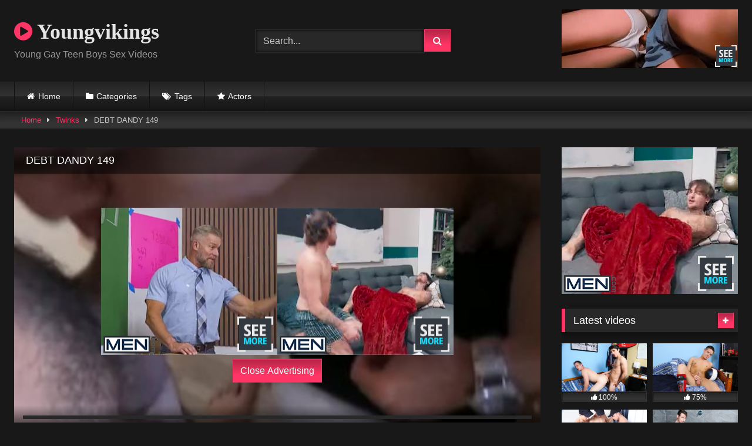

--- FILE ---
content_type: text/html; charset=UTF-8
request_url: https://youngvikings.com/2020/05/19/debt-dandy-149/
body_size: 16884
content:
<!DOCTYPE html>


<html lang="en-US">
<head>
<meta charset="UTF-8">
<meta content='width=device-width, initial-scale=1.0, maximum-scale=1.0, user-scalable=0' name='viewport'/>
<link rel="profile" href="https://gmpg.org/xfn/11">
<link rel="icon" href="
">

<!-- Meta social networks -->

<!-- Meta Facebook -->
<meta property="fb:app_id" content="966242223397117"/>
<meta property="og:url" content="https://youngvikings.com/2020/05/19/debt-dandy-149/"/>
<meta property="og:type" content="article"/>
<meta property="og:title" content="DEBT DANDY 149"/>
<meta property="og:description" content="DEBT DANDY 149"/>
<meta property="og:image" content="https://youngvikings.com/wp-content/uploads/2020/05/debt-dandy-149.jpg"/>
<meta property="og:image:width" content="200"/>
<meta property="og:image:height" content="200"/>

<!-- Meta Twitter -->
<meta name="twitter:card" content="summary">
<!--<meta name="twitter:site" content="@site_username">-->
<meta name="twitter:title" content="DEBT DANDY 149">
<meta name="twitter:description" content="DEBT DANDY 149">
<!--<meta name="twitter:creator" content="@creator_username">-->
<meta name="twitter:image" content="https://youngvikings.com/wp-content/uploads/2020/05/debt-dandy-149.jpg">
<!--<meta name="twitter:domain" content="YourDomain.com">-->

<!-- Temp Style -->
<style>.post-thumbnail{padding-bottom:56.25%}.post-thumbnail video,.post-thumbnail img{object-fit: 16/9}.video-debounce-bar{background:#ff3565!important}@import url(https://fonts.googleapis.com/css?family=Open+Sans);button,.button,input[type="button"],input[type="reset"],input[type="submit"],.label,.label:visited,.pagination ul li a,.widget_categories ul li a,.comment-reply-link,a.tag-cloud-link,.template-actors li a{background:-moz-linear-gradient(top,rgba(0,0,0,.3) 0%,rgba(0,0,0,0) 70%);background:-webkit-linear-gradient(top,rgba(0,0,0,.3) 0%,rgba(0,0,0,0) 70%);background:linear-gradient(to bottom,rgba(0,0,0,.3) 0%,rgba(0,0,0,0) 70%);filter: progid:DXImageTransform.Microsoft.gradient( startColorstr='#a62b2b2b', endColorstr='#00000000',GradientType=0 );-moz-box-shadow:0 1px 6px 0 rgba(0,0,0,.12);-webkit-box-shadow:0 1px 6px 0 rgba(0,0,0,.12);-o-box-shadow:0 1px 6px 0 rgba(0,0,0,.12);box-shadow:0 1px 6px 0 rgba(0,0,0,.12)}input[type="text"],input[type="email"],input[type="url"],input[type="password"],input[type="search"],input[type="number"],input[type="tel"],input[type="range"],input[type="date"],input[type="month"],input[type="week"],input[type="time"],input[type="datetime"],input[type="datetime-local"],input[type="color"],select,textarea,.wp-editor-container{-moz-box-shadow:0 0 1px rgba(255,255,255,.3) , 0 0 5px black inset;-webkit-box-shadow:0 0 1px rgba(255,255,255,.3) , 0 0 5px black inset;-o-box-shadow:0 0 1px rgba(255,255,255,.3) , 0 0 5px black inset;box-shadow:0 0 1px rgba(255,255,255,.3) , 0 0 5px black inset}#site-navigation{background:#222;background:-moz-linear-gradient(top,#222 0%,#333 50%,#222 51%,#151515 100%);background:-webkit-linear-gradient(top,#222 0%,#333 50%,#222 51%,#151515 100%);background:linear-gradient(to bottom,#222 0%,#333 50%,#222 51%,#151515 100%);filter: progid:DXImageTransform.Microsoft.gradient( startColorstr='#222222', endColorstr='#151515',GradientType=0 );-moz-box-shadow:0 6px 6px 0 rgba(0,0,0,.12);-webkit-box-shadow:0 6px 6px 0 rgba(0,0,0,.12);-o-box-shadow:0 6px 6px 0 rgba(0,0,0,.12);box-shadow:0 6px 6px 0 rgba(0,0,0,.12)}#site-navigation>ul>li:hover>a,#site-navigation ul li.current-menu-item a{background:-moz-linear-gradient(top,rgba(0,0,0,.3) 0%,rgba(0,0,0,0) 70%);background:-webkit-linear-gradient(top,rgba(0,0,0,.3) 0%,rgba(0,0,0,0) 70%);background:linear-gradient(to bottom,rgba(0,0,0,.3) 0%,rgba(0,0,0,0) 70%);filter: progid:DXImageTransform.Microsoft.gradient( startColorstr='#a62b2b2b', endColorstr='#00000000',GradientType=0 );-moz-box-shadow:inset 0 0 2px 0 #000;-webkit-box-shadow:inset 0 0 2px 0 #000;-o-box-shadow:inset 0 0 2px 0 #000;box-shadow:inset 0 0 2px 0 #000;filter:progid:DXImageTransform.Microsoft.Shadow(color=#000000, Direction=NaN, Strength=2)}.rating-bar,.categories-list .thumb-block .entry-header,.actors-list .thumb-block .entry-header,#filters .filters-select,#filters .filters-options{background:-moz-linear-gradient(top,rgba(0,0,0,.3) 0%,rgba(0,0,0,0) 70%);background:-webkit-linear-gradient(top,rgba(0,0,0,.3) 0%,rgba(0,0,0,0) 70%);background:linear-gradient(to bottom,rgba(0,0,0,.3) 0%,rgba(0,0,0,0) 70%);-moz-box-shadow:inset 0 0 2px 0 #000;-webkit-box-shadow:inset 0 0 2px 0 #000;-o-box-shadow:inset 0 0 2px 0 #000;box-shadow:inset 0 0 2px 0 #000;filter:progid:DXImageTransform.Microsoft.Shadow(color=#000000, Direction=NaN, Strength=2)}.breadcrumbs-area{background:-moz-linear-gradient(top,rgba(0,0,0,.3) 0%,rgba(0,0,0,0) 70%);background:-webkit-linear-gradient(top,rgba(0,0,0,.3) 0%,rgba(0,0,0,0) 70%);background:linear-gradient(to bottom,rgba(0,0,0,.3) 0%,rgba(0,0,0,0) 70%)}.site-title a{font-family:Open\ Sans;font-size:36px}.site-branding .logo img{max-width:300px;max-height:120px;margin-top:0;margin-left:0}a,.site-title a i,.thumb-block:hover .rating-bar i,.categories-list .thumb-block:hover .entry-header .cat-title:before,.required,.like #more:hover i,.dislike #less:hover i,.top-bar i:hover,.main-navigation .menu-item-has-children>a:after,.menu-toggle i,.main-navigation.toggled li:hover>a,.main-navigation.toggled li.focus>a,.main-navigation.toggled li.current_page_item>a,.main-navigation.toggled li.current-menu-item>a,#filters .filters-select:after,.morelink i,.top-bar .membership a i,.thumb-block:hover .photos-count i{color:#ff3565}button,.button,input[type="button"],input[type="reset"],input[type="submit"],.label,.pagination ul li a.current,.pagination ul li a:hover,body #filters .label.secondary.active,.label.secondary:hover,.main-navigation li:hover>a,.main-navigation li.focus>a,.main-navigation li.current_page_item>a,.main-navigation li.current-menu-item>a,.widget_categories ul li a:hover,.comment-reply-link,a.tag-cloud-link:hover,.template-actors li a:hover{border-color:#ff3565!important;background-color:#ff3565!important}.rating-bar-meter,.vjs-play-progress,#filters .filters-options span:hover,.bx-wrapper .bx-controls-direction a,.top-bar .social-share a:hover,.thumb-block:hover span.hd-video,.featured-carousel .slide a:hover span.hd-video,.appContainer .ctaButton{background-color:#ff3565!important}#video-tabs button.tab-link.active,.title-block,.widget-title,.page-title,.page .entry-title,.comments-title,.comment-reply-title,.morelink:hover{border-color:#ff3565!important}@media only screen and (min-width:64.001em) and (max-width:84em){#main .thumb-block{width:25%!important}}@media only screen and (min-width:84.001em){#main .thumb-block{width:25%!important}}</style>

<!-- Google Analytics -->

<!-- Meta Verification -->

<title>DEBT DANDY 149 &#8211; Youngvikings</title>
<meta name='robots' content='max-image-preview:large'/>
<link rel='dns-prefetch' href='//vjs.zencdn.net'/>
<link rel='dns-prefetch' href='//unpkg.com'/>
<link rel="alternate" type="application/rss+xml" title="Youngvikings &raquo; Feed" href="https://youngvikings.com/feed/"/>
<link rel="alternate" type="application/rss+xml" title="Youngvikings &raquo; Comments Feed" href="https://youngvikings.com/comments/feed/"/>
<link rel="alternate" type="application/rss+xml" title="Youngvikings &raquo; DEBT DANDY 149 Comments Feed" href="https://youngvikings.com/2020/05/19/debt-dandy-149/feed/"/>
<link rel="alternate" title="oEmbed (JSON)" type="application/json+oembed" href="https://youngvikings.com/wp-json/oembed/1.0/embed?url=https%3A%2F%2Fyoungvikings.com%2F2020%2F05%2F19%2Fdebt-dandy-149%2F"/>
<link rel="alternate" title="oEmbed (XML)" type="text/xml+oembed" href="https://youngvikings.com/wp-json/oembed/1.0/embed?url=https%3A%2F%2Fyoungvikings.com%2F2020%2F05%2F19%2Fdebt-dandy-149%2F&#038;format=xml"/>
<style id='wp-img-auto-sizes-contain-inline-css' type='text/css'>img:is([sizes=auto i],[sizes^="auto," i]){contain-intrinsic-size:3000px 1500px}</style>
<style id='wp-emoji-styles-inline-css' type='text/css'>img.wp-smiley,img.emoji{display:inline!important;border:none!important;box-shadow:none!important;height:1em!important;width:1em!important;margin:0 .07em!important;vertical-align:-.1em!important;background:none!important;padding:0!important}</style>
<style id='wp-block-library-inline-css' type='text/css'>:root{--wp-block-synced-color:#7a00df;--wp-block-synced-color--rgb:122 , 0 , 223;--wp-bound-block-color:var(--wp-block-synced-color);--wp-editor-canvas-background:#ddd;--wp-admin-theme-color:#007cba;--wp-admin-theme-color--rgb:0 , 124 , 186;--wp-admin-theme-color-darker-10:#006ba1;--wp-admin-theme-color-darker-10--rgb:0 , 107 , 160.5;--wp-admin-theme-color-darker-20:#005a87;--wp-admin-theme-color-darker-20--rgb:0 , 90 , 135;--wp-admin-border-width-focus:2px}@media (min-resolution:192dpi){:root{--wp-admin-border-width-focus:1.5px}}.wp-element-button{cursor:pointer}:root .has-very-light-gray-background-color{background-color:#eee}:root .has-very-dark-gray-background-color{background-color:#313131}:root .has-very-light-gray-color{color:#eee}:root .has-very-dark-gray-color{color:#313131}:root .has-vivid-green-cyan-to-vivid-cyan-blue-gradient-background{background:linear-gradient(135deg,#00d084,#0693e3)}:root .has-purple-crush-gradient-background{background:linear-gradient(135deg,#34e2e4,#4721fb 50%,#ab1dfe)}:root .has-hazy-dawn-gradient-background{background:linear-gradient(135deg,#faaca8,#dad0ec)}:root .has-subdued-olive-gradient-background{background:linear-gradient(135deg,#fafae1,#67a671)}:root .has-atomic-cream-gradient-background{background:linear-gradient(135deg,#fdd79a,#004a59)}:root .has-nightshade-gradient-background{background:linear-gradient(135deg,#330968,#31cdcf)}:root .has-midnight-gradient-background{background:linear-gradient(135deg,#020381,#2874fc)}:root{--wp--preset--font-size--normal:16px;--wp--preset--font-size--huge:42px}.has-regular-font-size{font-size:1em}.has-larger-font-size{font-size:2.625em}.has-normal-font-size{font-size:var(--wp--preset--font-size--normal)}.has-huge-font-size{font-size:var(--wp--preset--font-size--huge)}.has-text-align-center{text-align:center}.has-text-align-left{text-align:left}.has-text-align-right{text-align:right}.has-fit-text{white-space:nowrap!important}#end-resizable-editor-section{display:none}.aligncenter{clear:both}.items-justified-left{justify-content:flex-start}.items-justified-center{justify-content:center}.items-justified-right{justify-content:flex-end}.items-justified-space-between{justify-content:space-between}.screen-reader-text{border:0;clip-path:inset(50%);height:1px;margin:-1px;overflow:hidden;padding:0;position:absolute;width:1px;word-wrap:normal!important}.screen-reader-text:focus{background-color:#ddd;clip-path:none;color:#444;display:block;font-size:1em;height:auto;left:5px;line-height:normal;padding:15px 23px 14px;text-decoration:none;top:5px;width:auto;z-index:100000}html :where(.has-border-color){border-style:solid}html :where([style*=border-top-color]){border-top-style:solid}html :where([style*=border-right-color]){border-right-style:solid}html :where([style*=border-bottom-color]){border-bottom-style:solid}html :where([style*=border-left-color]){border-left-style:solid}html :where([style*=border-width]){border-style:solid}html :where([style*=border-top-width]){border-top-style:solid}html :where([style*=border-right-width]){border-right-style:solid}html :where([style*=border-bottom-width]){border-bottom-style:solid}html :where([style*=border-left-width]){border-left-style:solid}html :where(img[class*=wp-image-]){height:auto;max-width:100%}:where(figure){margin:0 0 1em}html :where(.is-position-sticky){--wp-admin--admin-bar--position-offset:var(--wp-admin--admin-bar--height,0)}@media screen and (max-width:600px){html :where(.is-position-sticky){--wp-admin--admin-bar--position-offset:0}}</style><style id='global-styles-inline-css' type='text/css'>:root{--wp--preset--aspect-ratio--square:1;--wp--preset--aspect-ratio--4-3: 4/3;--wp--preset--aspect-ratio--3-4: 3/4;--wp--preset--aspect-ratio--3-2: 3/2;--wp--preset--aspect-ratio--2-3: 2/3;--wp--preset--aspect-ratio--16-9: 16/9;--wp--preset--aspect-ratio--9-16: 9/16;--wp--preset--color--black:#000;--wp--preset--color--cyan-bluish-gray:#abb8c3;--wp--preset--color--white:#fff;--wp--preset--color--pale-pink:#f78da7;--wp--preset--color--vivid-red:#cf2e2e;--wp--preset--color--luminous-vivid-orange:#ff6900;--wp--preset--color--luminous-vivid-amber:#fcb900;--wp--preset--color--light-green-cyan:#7bdcb5;--wp--preset--color--vivid-green-cyan:#00d084;--wp--preset--color--pale-cyan-blue:#8ed1fc;--wp--preset--color--vivid-cyan-blue:#0693e3;--wp--preset--color--vivid-purple:#9b51e0;--wp--preset--gradient--vivid-cyan-blue-to-vivid-purple:linear-gradient(135deg,#0693e3 0%,#9b51e0 100%);--wp--preset--gradient--light-green-cyan-to-vivid-green-cyan:linear-gradient(135deg,#7adcb4 0%,#00d082 100%);--wp--preset--gradient--luminous-vivid-amber-to-luminous-vivid-orange:linear-gradient(135deg,#fcb900 0%,#ff6900 100%);--wp--preset--gradient--luminous-vivid-orange-to-vivid-red:linear-gradient(135deg,#ff6900 0%,#cf2e2e 100%);--wp--preset--gradient--very-light-gray-to-cyan-bluish-gray:linear-gradient(135deg,#eee 0%,#a9b8c3 100%);--wp--preset--gradient--cool-to-warm-spectrum:linear-gradient(135deg,#4aeadc 0%,#9778d1 20%,#cf2aba 40%,#ee2c82 60%,#fb6962 80%,#fef84c 100%);--wp--preset--gradient--blush-light-purple:linear-gradient(135deg,#ffceec 0%,#9896f0 100%);--wp--preset--gradient--blush-bordeaux:linear-gradient(135deg,#fecda5 0%,#fe2d2d 50%,#6b003e 100%);--wp--preset--gradient--luminous-dusk:linear-gradient(135deg,#ffcb70 0%,#c751c0 50%,#4158d0 100%);--wp--preset--gradient--pale-ocean:linear-gradient(135deg,#fff5cb 0%,#b6e3d4 50%,#33a7b5 100%);--wp--preset--gradient--electric-grass:linear-gradient(135deg,#caf880 0%,#71ce7e 100%);--wp--preset--gradient--midnight:linear-gradient(135deg,#020381 0%,#2874fc 100%);--wp--preset--font-size--small:13px;--wp--preset--font-size--medium:20px;--wp--preset--font-size--large:36px;--wp--preset--font-size--x-large:42px;--wp--preset--spacing--20:.44rem;--wp--preset--spacing--30:.67rem;--wp--preset--spacing--40:1rem;--wp--preset--spacing--50:1.5rem;--wp--preset--spacing--60:2.25rem;--wp--preset--spacing--70:3.38rem;--wp--preset--spacing--80:5.06rem;--wp--preset--shadow--natural:6px 6px 9px rgba(0,0,0,.2);--wp--preset--shadow--deep:12px 12px 50px rgba(0,0,0,.4);--wp--preset--shadow--sharp:6px 6px 0 rgba(0,0,0,.2);--wp--preset--shadow--outlined:6px 6px 0 -3px #fff , 6px 6px #000;--wp--preset--shadow--crisp:6px 6px 0 #000}:where(.is-layout-flex){gap:.5em}:where(.is-layout-grid){gap:.5em}body .is-layout-flex{display:flex}.is-layout-flex{flex-wrap:wrap;align-items:center}.is-layout-flex > :is(*, div){margin:0}body .is-layout-grid{display:grid}.is-layout-grid > :is(*, div){margin:0}:where(.wp-block-columns.is-layout-flex){gap:2em}:where(.wp-block-columns.is-layout-grid){gap:2em}:where(.wp-block-post-template.is-layout-flex){gap:1.25em}:where(.wp-block-post-template.is-layout-grid){gap:1.25em}.has-black-color{color:var(--wp--preset--color--black)!important}.has-cyan-bluish-gray-color{color:var(--wp--preset--color--cyan-bluish-gray)!important}.has-white-color{color:var(--wp--preset--color--white)!important}.has-pale-pink-color{color:var(--wp--preset--color--pale-pink)!important}.has-vivid-red-color{color:var(--wp--preset--color--vivid-red)!important}.has-luminous-vivid-orange-color{color:var(--wp--preset--color--luminous-vivid-orange)!important}.has-luminous-vivid-amber-color{color:var(--wp--preset--color--luminous-vivid-amber)!important}.has-light-green-cyan-color{color:var(--wp--preset--color--light-green-cyan)!important}.has-vivid-green-cyan-color{color:var(--wp--preset--color--vivid-green-cyan)!important}.has-pale-cyan-blue-color{color:var(--wp--preset--color--pale-cyan-blue)!important}.has-vivid-cyan-blue-color{color:var(--wp--preset--color--vivid-cyan-blue)!important}.has-vivid-purple-color{color:var(--wp--preset--color--vivid-purple)!important}.has-black-background-color{background-color:var(--wp--preset--color--black)!important}.has-cyan-bluish-gray-background-color{background-color:var(--wp--preset--color--cyan-bluish-gray)!important}.has-white-background-color{background-color:var(--wp--preset--color--white)!important}.has-pale-pink-background-color{background-color:var(--wp--preset--color--pale-pink)!important}.has-vivid-red-background-color{background-color:var(--wp--preset--color--vivid-red)!important}.has-luminous-vivid-orange-background-color{background-color:var(--wp--preset--color--luminous-vivid-orange)!important}.has-luminous-vivid-amber-background-color{background-color:var(--wp--preset--color--luminous-vivid-amber)!important}.has-light-green-cyan-background-color{background-color:var(--wp--preset--color--light-green-cyan)!important}.has-vivid-green-cyan-background-color{background-color:var(--wp--preset--color--vivid-green-cyan)!important}.has-pale-cyan-blue-background-color{background-color:var(--wp--preset--color--pale-cyan-blue)!important}.has-vivid-cyan-blue-background-color{background-color:var(--wp--preset--color--vivid-cyan-blue)!important}.has-vivid-purple-background-color{background-color:var(--wp--preset--color--vivid-purple)!important}.has-black-border-color{border-color:var(--wp--preset--color--black)!important}.has-cyan-bluish-gray-border-color{border-color:var(--wp--preset--color--cyan-bluish-gray)!important}.has-white-border-color{border-color:var(--wp--preset--color--white)!important}.has-pale-pink-border-color{border-color:var(--wp--preset--color--pale-pink)!important}.has-vivid-red-border-color{border-color:var(--wp--preset--color--vivid-red)!important}.has-luminous-vivid-orange-border-color{border-color:var(--wp--preset--color--luminous-vivid-orange)!important}.has-luminous-vivid-amber-border-color{border-color:var(--wp--preset--color--luminous-vivid-amber)!important}.has-light-green-cyan-border-color{border-color:var(--wp--preset--color--light-green-cyan)!important}.has-vivid-green-cyan-border-color{border-color:var(--wp--preset--color--vivid-green-cyan)!important}.has-pale-cyan-blue-border-color{border-color:var(--wp--preset--color--pale-cyan-blue)!important}.has-vivid-cyan-blue-border-color{border-color:var(--wp--preset--color--vivid-cyan-blue)!important}.has-vivid-purple-border-color{border-color:var(--wp--preset--color--vivid-purple)!important}.has-vivid-cyan-blue-to-vivid-purple-gradient-background{background:var(--wp--preset--gradient--vivid-cyan-blue-to-vivid-purple)!important}.has-light-green-cyan-to-vivid-green-cyan-gradient-background{background:var(--wp--preset--gradient--light-green-cyan-to-vivid-green-cyan)!important}.has-luminous-vivid-amber-to-luminous-vivid-orange-gradient-background{background:var(--wp--preset--gradient--luminous-vivid-amber-to-luminous-vivid-orange)!important}.has-luminous-vivid-orange-to-vivid-red-gradient-background{background:var(--wp--preset--gradient--luminous-vivid-orange-to-vivid-red)!important}.has-very-light-gray-to-cyan-bluish-gray-gradient-background{background:var(--wp--preset--gradient--very-light-gray-to-cyan-bluish-gray)!important}.has-cool-to-warm-spectrum-gradient-background{background:var(--wp--preset--gradient--cool-to-warm-spectrum)!important}.has-blush-light-purple-gradient-background{background:var(--wp--preset--gradient--blush-light-purple)!important}.has-blush-bordeaux-gradient-background{background:var(--wp--preset--gradient--blush-bordeaux)!important}.has-luminous-dusk-gradient-background{background:var(--wp--preset--gradient--luminous-dusk)!important}.has-pale-ocean-gradient-background{background:var(--wp--preset--gradient--pale-ocean)!important}.has-electric-grass-gradient-background{background:var(--wp--preset--gradient--electric-grass)!important}.has-midnight-gradient-background{background:var(--wp--preset--gradient--midnight)!important}.has-small-font-size{font-size:var(--wp--preset--font-size--small)!important}.has-medium-font-size{font-size:var(--wp--preset--font-size--medium)!important}.has-large-font-size{font-size:var(--wp--preset--font-size--large)!important}.has-x-large-font-size{font-size:var(--wp--preset--font-size--x-large)!important}</style>

<style id='classic-theme-styles-inline-css' type='text/css'>.wp-block-button__link{color:#fff;background-color:#32373c;border-radius:9999px;box-shadow:none;text-decoration:none;padding:calc(.667em + 2px) calc(1.333em + 2px);font-size:1.125em}.wp-block-file__button{background:#32373c;color:#fff;text-decoration:none}</style>
<link rel='stylesheet' id='wpst-font-awesome-css' href='https://youngvikings.com/wp-content/themes/retrotube/assets/stylesheets/font-awesome/css/font-awesome.min.css?ver=4.7.0' type='text/css' media='all'/>
<link rel='stylesheet' id='wpst-videojs-style-css' href='//vjs.zencdn.net/7.8.4/video-js.css?ver=7.8.4' type='text/css' media='all'/>
<link rel='stylesheet' id='wpst-style-css' href='https://youngvikings.com/wp-content/themes/retrotube/style.css?ver=1.10.2.1757163086' type='text/css' media='all'/>
<script type="text/javascript" src="https://youngvikings.com/wp-includes/js/jquery/jquery.min.js?ver=3.7.1" id="jquery-core-js"></script>
<script type="text/javascript" src="https://youngvikings.com/wp-includes/js/jquery/jquery-migrate.min.js?ver=3.4.1" id="jquery-migrate-js"></script>
<link rel="https://api.w.org/" href="https://youngvikings.com/wp-json/"/><link rel="alternate" title="JSON" type="application/json" href="https://youngvikings.com/wp-json/wp/v2/posts/1830"/><link rel="EditURI" type="application/rsd+xml" title="RSD" href="https://youngvikings.com/xmlrpc.php?rsd"/>
<meta name="generator" content="WordPress 6.9"/>
<link rel="canonical" href="https://youngvikings.com/2020/05/19/debt-dandy-149/"/>
<link rel='shortlink' href='https://youngvikings.com/?p=1830'/>
</head>  <body class="wp-singular post-template-default single single-post postid-1830 single-format-video wp-embed-responsive wp-theme-retrotube"> <div id="page"> 	<a class="skip-link screen-reader-text" href="#content">Skip to content</a>  	<header id="masthead" class="site-header" role="banner">  		 		<div class="site-branding row"> 			<div class="logo"> 															<p class="site-title"><a href="https://youngvikings.com/" rel="home"> 																								<i class="fa fa-play-circle"></i> 	Youngvikings</a></p> 										 									<p class="site-description"> 											Young Gay Teen Boys Sex Videos</p> 							</div> 							<div class="header-search small-search"> 	<form method="get" id="searchform" action="https://youngvikings.com/">         					<input class="input-group-field" value="Search..." name="s" id="s" onfocus="if (this.value == 'Search...') {this.value = '';}" onblur="if (this.value == '') {this.value = 'Search...';}" type="text"/> 				 		<input class="button fa-input" type="submit" id="searchsubmit" value="&#xf002;"/>         	</form> </div>										<div class="happy-header"> 					<iframe style="background-color: white;" width="300" height="100" scrolling="no" frameborder="0" allowtransparency="true" marginheight="0" marginwidth="0" name="spot_id_2864801" src="//ads2.contentabc.com/ads?spot_id=2864801&ata=gaylost"></iframe>				</div> 					</div><!-- .site-branding -->  		<nav id="site-navigation" class="main-navigation" role="navigation"> 			<div id="head-mobile"></div> 			<div class="button-nav"></div> 			<ul id="menu-main-menu" class="row"><li id="menu-item-16" class="home-icon menu-item menu-item-type-custom menu-item-object-custom menu-item-home menu-item-16"><a href="https://youngvikings.com">Home</a></li> <li id="menu-item-17" class="cat-icon menu-item menu-item-type-post_type menu-item-object-page menu-item-17"><a href="https://youngvikings.com/categories/">Categories</a></li> <li id="menu-item-18" class="tag-icon menu-item menu-item-type-post_type menu-item-object-page menu-item-18"><a href="https://youngvikings.com/tags/">Tags</a></li> <li id="menu-item-19" class="star-icon menu-item menu-item-type-post_type menu-item-object-page menu-item-19"><a href="https://youngvikings.com/actors/">Actors</a></li> </ul>		</nav><!-- #site-navigation -->  		<div class="clear"></div>  					<div class="happy-header-mobile"> 				<iframe style="background-color: white;" width="300" height="100" scrolling="no" frameborder="0" allowtransparency="true" marginheight="0" marginwidth="0" name="spot_id_2864801" src="//ads2.contentabc.com/ads?spot_id=2864801&ata=gaylost"></iframe>			</div> 			</header><!-- #masthead -->  	<div class="breadcrumbs-area"><div class="row"><div id="breadcrumbs"><a href="https://youngvikings.com">Home</a><span class="separator"><i class="fa fa-caret-right"></i></span><a href="https://youngvikings.com/category/twinks/">Twinks</a><span class="separator"><i class="fa fa-caret-right"></i></span><span class="current">DEBT DANDY 149</span></div></div></div> 	 	<div id="content" class="site-content row"> 	<div id="primary" class="content-area with-sidebar-right"> 		<main id="main" class="site-main with-sidebar-right" role="main">  		 <article id="post-1830" class="post-1830 post type-post status-publish format-video has-post-thumbnail hentry category-twinks tag-633 tag-amateur tag-bait tag-bareback tag-cash tag-casting tag-cute tag-debtdandy tag-money tag-pov tag-real tag-straight tag-swallow tag-twink post_format-post-format-video" itemprop="video" itemscope itemtype="http://schema.org/VideoObject"> 	<header class="entry-header">  		 		<div class="video-player"> 	<meta itemprop="author" content="admin"/><meta itemprop="name" content="DEBT DANDY 149"/><meta itemprop="description" content="DEBT DANDY 149"/><meta itemprop="duration" content="P0DT0H10M17S"/><meta itemprop="thumbnailUrl" content="https://youngvikings.com/wp-content/uploads/2020/05/debt-dandy-149.jpg"/><meta itemprop="embedURL" content="https://www.pornhub.com/embed/ph579a2739e2387"/><meta itemprop="uploadDate" content="2020-05-19T12:15:19+00:00"/><div class="responsive-player"><iframe src="https://youngvikings.com/wp-content/plugins/clean-tube-player/public/player-x.php?q=[base64]" frameborder="0" scrolling="no" allowfullscreen></iframe> 					<div class="happy-inside-player"> 						<div class="zone-1"><iframe style="background-color: white;" width="300" height="250" scrolling="no" frameborder="0" allowtransparency="true" marginheight="0" marginwidth="0" name="spot_id_6417927" src="//ads2.contentabc.com/ads?spot_id=6417927&rand=1300948100&ata=gaylost"></iframe></div> 						<div class="zone-2"><iframe style="background-color: white;" width="300" height="250" scrolling="no" frameborder="0" allowtransparency="true" marginheight="0" marginwidth="0" name="spot_id_2864779" src="//ads2.contentabc.com/ads?spot_id=2864779&ata=gaylost"></iframe></div> 						<button class="close close-text">Close Advertising</button> 					</div> 				</div></div>  					<div class="happy-under-player"> 				<iframe style="background-color: white;" width="728" height="90" scrolling="no" frameborder="0" allowtransparency="true" marginheight="0" marginwidth="0" name="spot_id_2864794" src="//ads2.contentabc.com/ads?spot_id=2864794&ata=gaylost"></iframe>			</div> 		 					<div class="happy-under-player-mobile"> 				<iframe style="background-color: white;" width="300" height="250" scrolling="no" frameborder="0" allowtransparency="true" marginheight="0" marginwidth="0" name="spot_id_6417927" src="//ads2.contentabc.com/ads?spot_id=6417927&rand=1300948100&ata=gaylost"></iframe>			</div> 		 					<a class="button" id="tracking-url" href="https://www.pornhub.com/view_video.php?viewkey=ph579a2739e2387" title="DEBT DANDY 149" target="_blank"><i class="fa fa-download"></i>  						Download complete video now!</a> 		 		 		<div class="title-block box-shadow"> 			<h1 class="entry-title" itemprop="name">DEBT DANDY 149</h1>							<div id="rating"> 					<span id="video-rate"><span class="post-like"><a href="#" data-post_id="1830" data-post_like="like"><span class="like" title="I like this"><span id="more"><i class="fa fa-thumbs-up"></i> <span class="grey-link">Like</span></span></a> 		<a href="#" data-post_id="1830" data-post_like="dislike"> 			<span title="I dislike this" class="qtip dislike"><span id="less"><i class="fa fa-thumbs-down fa-flip-horizontal"></i></span></span> 		</a></span></span> 									</div> 						<div id="video-tabs" class="tabs"> 				<button class="tab-link active about" data-tab-id="video-about"><i class="fa fa-info-circle"></i> About</button> 									<button class="tab-link share" data-tab-id="video-share"><i class="fa fa-share"></i> Share</button> 							</div> 		</div>  		<div class="clear"></div>  	</header><!-- .entry-header -->  	<div class="entry-content"> 					<div id="rating-col"> 									<div id="video-views"><span>0</span> views</div>									<div class="rating-bar"> 						<div class="rating-bar-meter"></div> 					</div> 					<div class="rating-result"> 							<div class="percentage">0%</div> 						<div class="likes"> 							<i class="fa fa-thumbs-up"></i> <span class="likes_count">0</span> 							<i class="fa fa-thumbs-down fa-flip-horizontal"></i> <span class="dislikes_count">0</span> 						</div> 					</div> 							</div> 				<div class="tab-content"> 						<div id="video-about" class="width70"> 					<div class="video-description"> 													<div class="desc  															more"> 															</div> 											</div> 									<div id="video-author"> 						<i class="fa fa-user"></i> From: <a href="https://youngvikings.com/author/admin/" title="Posts by admin" rel="author">admin</a>					</div> 													<div id="video-date"> 						<i class="fa fa-calendar"></i> Date: May 19, 2020					</div> 																					<div class="tags"> 						<div class="tags-list"><a href="https://youngvikings.com/category/twinks/" class="label" title="Twinks"><i class="fa fa-folder-open"></i>Twinks</a> <a href="https://youngvikings.com/tag/149/" class="label" title="149"><i class="fa fa-tag"></i>149</a> <a href="https://youngvikings.com/tag/amateur/" class="label" title="amateur"><i class="fa fa-tag"></i>amateur</a> <a href="https://youngvikings.com/tag/bait/" class="label" title="bait"><i class="fa fa-tag"></i>bait</a> <a href="https://youngvikings.com/tag/bareback/" class="label" title="bareback"><i class="fa fa-tag"></i>bareback</a> <a href="https://youngvikings.com/tag/cash/" class="label" title="cash"><i class="fa fa-tag"></i>cash</a> <a href="https://youngvikings.com/tag/casting/" class="label" title="Casting"><i class="fa fa-tag"></i>Casting</a> <a href="https://youngvikings.com/tag/cute/" class="label" title="cute"><i class="fa fa-tag"></i>cute</a> <a href="https://youngvikings.com/tag/debtdandy/" class="label" title="debtdandy"><i class="fa fa-tag"></i>debtdandy</a> <a href="https://youngvikings.com/tag/money/" class="label" title="money"><i class="fa fa-tag"></i>money</a> <a href="https://youngvikings.com/tag/pov/" class="label" title="pov"><i class="fa fa-tag"></i>pov</a> <a href="https://youngvikings.com/tag/real/" class="label" title="real"><i class="fa fa-tag"></i>real</a> <a href="https://youngvikings.com/tag/straight/" class="label" title="straight"><i class="fa fa-tag"></i>straight</a> <a href="https://youngvikings.com/tag/swallow/" class="label" title="swallow"><i class="fa fa-tag"></i>swallow</a> <a href="https://youngvikings.com/tag/twink/" class="label" title="twink"><i class="fa fa-tag"></i>twink</a> </div>					</div> 							</div> 							<div id="video-share"> 	<!-- Facebook --> 			<div id="fb-root"></div> 		<script>(function(d,s,id){var js,fjs=d.getElementsByTagName(s)[0];if(d.getElementById(id))return;js=d.createElement(s);js.id=id;js.src='https://connect.facebook.net/fr_FR/sdk.js#xfbml=1&version=v2.12';fjs.parentNode.insertBefore(js,fjs);}(document,'script','facebook-jssdk'));</script> 		<a target="_blank" href="https://www.facebook.com/sharer/sharer.php?u=https://youngvikings.com/2020/05/19/debt-dandy-149/&amp;src=sdkpreparse"><i id="facebook" class="fa fa-facebook"></i></a> 	 	<!-- Twitter --> 			<a target="_blank" href="https://twitter.com/share?url=https://youngvikings.com/2020/05/19/debt-dandy-149/&text=DEBT DANDY 149"><i id="twitter" class="fa fa-twitter"></i></a> 	 	<!-- Google Plus --> 			<a target="_blank" href="https://plus.google.com/share?url=https://youngvikings.com/2020/05/19/debt-dandy-149/"><i id="googleplus" class="fa fa-google-plus"></i></a> 	 	<!-- Linkedin --> 			<a target="_blank" href="https://www.linkedin.com/shareArticle?mini=true&amp;url=https://youngvikings.com/2020/05/19/debt-dandy-149/&amp;title=DEBT DANDY 149&amp;summary=DEBT DANDY 149&amp;source=https://youngvikings.com"><i id="linkedin" class="fa fa-linkedin"></i></a> 	 	<!-- Tumblr --> 			<a target="_blank" href="https://tumblr.com/widgets/share/tool?canonicalUrl=https://youngvikings.com/2020/05/19/debt-dandy-149/"><i id="tumblr" class="fa fa-tumblr-square"></i></a> 	 	<!-- Reddit --> 			<a target="_blank" href="http://www.reddit.com/submit?title=DEBT DANDY 149&url=https://youngvikings.com/2020/05/19/debt-dandy-149/"><i id="reddit" class="fa fa-reddit-square"></i></a> 	 	<!-- Odnoklassniki --> 			<a target="_blank" href="http://www.odnoklassniki.ru/dk?st.cmd=addShare&st._surl=https://youngvikings.com/2020/05/19/debt-dandy-149/&title=DEBT DANDY 149"><i id="odnoklassniki" class="fa fa-odnoklassniki"></i></a> 	 	<!-- VK --> 			<script type="text/javascript" src="https://vk.com/js/api/share.js?95" charset="windows-1251"></script> 		<a href="http://vk.com/share.php?url=https://youngvikings.com/2020/05/19/debt-dandy-149/" target="_blank"><i id="vk" class="fa fa-vk"></i></a> 	 	<!-- Email --> 			<a target="_blank" href="/cdn-cgi/l/email-protection#615e1214030b0402155c47000c115a030e05185c09151511125b4e4e180e140f0617080a080f06124f020e0c4e535153514e51544e50584e050403154c05000f05184c5055584e"><i id="email" class="fa fa-envelope"></i></a> 	</div> 					</div> 	</div><!-- .entry-content -->  	<div class="under-video-block"> 								<h2 class="widget-title">Related videos</h2>  			<div> 			 <article data-video-id="video_1" data-main-thumb="https://youngvikings.com/wp-content/uploads/2020/06/debt-dandy-24.jpg" data-thumbs="https://ci.phncdn.com/videos/201409/17/32253941/original/(m=eafTGgaaaa)(mh=bhYstQ47IsmqYxaf)1.jpg,https://ci.phncdn.com/videos/201409/17/32253941/original/(m=eafTGgaaaa)(mh=bhYstQ47IsmqYxaf)2.jpg,https://ci.phncdn.com/videos/201409/17/32253941/original/(m=eafTGgaaaa)(mh=bhYstQ47IsmqYxaf)3.jpg,https://ci.phncdn.com/videos/201409/17/32253941/original/(m=eafTGgaaaa)(mh=bhYstQ47IsmqYxaf)4.jpg,https://ci.phncdn.com/videos/201409/17/32253941/original/(m=eafTGgaaaa)(mh=bhYstQ47IsmqYxaf)5.jpg,https://ci.phncdn.com/videos/201409/17/32253941/original/(m=eafTGgaaaa)(mh=bhYstQ47IsmqYxaf)6.jpg,https://ci.phncdn.com/videos/201409/17/32253941/original/(m=eafTGgaaaa)(mh=bhYstQ47IsmqYxaf)7.jpg,https://ci.phncdn.com/videos/201409/17/32253941/original/(m=eafTGgaaaa)(mh=bhYstQ47IsmqYxaf)8.jpg,https://ci.phncdn.com/videos/201409/17/32253941/original/(m=eafTGgaaaa)(mh=bhYstQ47IsmqYxaf)9.jpg,https://ci.phncdn.com/videos/201409/17/32253941/original/(m=eafTGgaaaa)(mh=bhYstQ47IsmqYxaf)10.jpg,https://ci.phncdn.com/videos/201409/17/32253941/original/(m=eafTGgaaaa)(mh=bhYstQ47IsmqYxaf)11.jpg,https://ci.phncdn.com/videos/201409/17/32253941/original/(m=eafTGgaaaa)(mh=bhYstQ47IsmqYxaf)12.jpg,https://ci.phncdn.com/videos/201409/17/32253941/original/(m=eafTGgaaaa)(mh=bhYstQ47IsmqYxaf)13.jpg,https://ci.phncdn.com/videos/201409/17/32253941/original/(m=eafTGgaaaa)(mh=bhYstQ47IsmqYxaf)14.jpg,https://ci.phncdn.com/videos/201409/17/32253941/original/(m=eafTGgaaaa)(mh=bhYstQ47IsmqYxaf)15.jpg,https://ci.phncdn.com/videos/201409/17/32253941/original/(m=eafTGgaaaa)(mh=bhYstQ47IsmqYxaf)16.jpg" class="loop-video thumb-block video-preview-item post-2055 post type-post status-publish format-video has-post-thumbnail hentry category-twinks tag-amateur tag-big tag-cash tag-close-up tag-cock-sucking tag-debtdandy tag-gay tag-huge tag-humiliation tag-hunk tag-muscle tag-oral tag-pov tag-reality tag-slim tag-twink post_format-post-format-video" data-post-id="2055"> 	<a href="https://youngvikings.com/2020/06/30/debt-dandy-24/" title="DEBT DANDY 24"> 		<div class="post-thumbnail"> 			 			<div class="post-thumbnail-container"><img class="video-main-thumb" width="300" height="168.75" src="https://youngvikings.com/wp-content/uploads/2020/06/debt-dandy-24.jpg" alt="DEBT DANDY 24"></div>			<div class="video-overlay"></div>  						<span class="views"><i class="fa fa-eye"></i> 143</span>			<span class="duration"><i class="fa fa-clock-o"></i>13:44</span>		</div>  		<div class="rating-bar"><div class="rating-bar-meter" style="width:0%"></div><i class="fa fa-thumbs-up" aria-hidden="true"></i><span>0%</span></div> 		<header class="entry-header"> 			<span>DEBT DANDY 24</span> 		</header> 	</a> </article>  <article data-video-id="video_2" data-main-thumb="https://youngvikings.com/wp-content/uploads/2020/05/debt-dandy-70-2.jpg" data-thumbs="https://ci.phncdn.com/videos/201501/16/37549531/original/(m=eafTGgaaaa)(mh=utqMydLP_eDnpSij)1.jpg,https://ci.phncdn.com/videos/201501/16/37549531/original/(m=eafTGgaaaa)(mh=utqMydLP_eDnpSij)2.jpg,https://ci.phncdn.com/videos/201501/16/37549531/original/(m=eafTGgaaaa)(mh=utqMydLP_eDnpSij)3.jpg,https://ci.phncdn.com/videos/201501/16/37549531/original/(m=eafTGgaaaa)(mh=utqMydLP_eDnpSij)4.jpg,https://ci.phncdn.com/videos/201501/16/37549531/original/(m=eafTGgaaaa)(mh=utqMydLP_eDnpSij)5.jpg,https://ci.phncdn.com/videos/201501/16/37549531/original/(m=eafTGgaaaa)(mh=utqMydLP_eDnpSij)6.jpg,https://ci.phncdn.com/videos/201501/16/37549531/original/(m=eafTGgaaaa)(mh=utqMydLP_eDnpSij)7.jpg,https://ci.phncdn.com/videos/201501/16/37549531/original/(m=eafTGgaaaa)(mh=utqMydLP_eDnpSij)8.jpg,https://ci.phncdn.com/videos/201501/16/37549531/original/(m=eafTGgaaaa)(mh=utqMydLP_eDnpSij)9.jpg,https://ci.phncdn.com/videos/201501/16/37549531/original/(m=eafTGgaaaa)(mh=utqMydLP_eDnpSij)10.jpg,https://ci.phncdn.com/videos/201501/16/37549531/original/(m=eafTGgaaaa)(mh=utqMydLP_eDnpSij)11.jpg,https://ci.phncdn.com/videos/201501/16/37549531/original/(m=eafTGgaaaa)(mh=utqMydLP_eDnpSij)12.jpg,https://ci.phncdn.com/videos/201501/16/37549531/original/(m=eafTGgaaaa)(mh=utqMydLP_eDnpSij)13.jpg,https://ci.phncdn.com/videos/201501/16/37549531/original/(m=eafTGgaaaa)(mh=utqMydLP_eDnpSij)14.jpg,https://ci.phncdn.com/videos/201501/16/37549531/original/(m=eafTGgaaaa)(mh=utqMydLP_eDnpSij)15.jpg,https://ci.phncdn.com/videos/201501/16/37549531/original/(m=eafTGgaaaa)(mh=utqMydLP_eDnpSij)16.jpg" class="loop-video thumb-block video-preview-item post-2011 post type-post status-publish format-video has-post-thumbnail hentry category-twinks tag-amateur tag-anal tag-bareback tag-bj tag-debtdandy tag-dick-sucking tag-gay tag-hung tag-hunk tag-muscle tag-oral tag-pov tag-public tag-twink tag-uncut tag-young post_format-post-format-video" data-post-id="2011"> 	<a href="https://youngvikings.com/2020/05/19/debt-dandy-70-3/" title="DEBT DANDY 70"> 		<div class="post-thumbnail"> 			 			<div class="post-thumbnail-container"><img class="video-main-thumb" width="300" height="168.75" src="https://youngvikings.com/wp-content/uploads/2020/05/debt-dandy-70-2.jpg" alt="DEBT DANDY 70"></div>			<div class="video-overlay"></div>  						<span class="views"><i class="fa fa-eye"></i> 115</span>			<span class="duration"><i class="fa fa-clock-o"></i>07:18</span>		</div>  		<div class="rating-bar"><div class="rating-bar-meter" style="width:0%"></div><i class="fa fa-thumbs-up" aria-hidden="true"></i><span>0%</span></div> 		<header class="entry-header"> 			<span>DEBT DANDY 70</span> 		</header> 	</a> </article>  <article data-video-id="video_3" data-main-thumb="https://youngvikings.com/wp-content/uploads/2020/08/czech-hunter-56.jpg" data-thumbs="https://di.phncdn.com/videos/201502/02/38409391/original/(m=eafTGgaaaa)(mh=zqTAqihWLXFXkAvI)1.jpg,https://di.phncdn.com/videos/201502/02/38409391/original/(m=eafTGgaaaa)(mh=zqTAqihWLXFXkAvI)2.jpg,https://di.phncdn.com/videos/201502/02/38409391/original/(m=eafTGgaaaa)(mh=zqTAqihWLXFXkAvI)3.jpg,https://di.phncdn.com/videos/201502/02/38409391/original/(m=eafTGgaaaa)(mh=zqTAqihWLXFXkAvI)4.jpg,https://di.phncdn.com/videos/201502/02/38409391/original/(m=eafTGgaaaa)(mh=zqTAqihWLXFXkAvI)5.jpg,https://di.phncdn.com/videos/201502/02/38409391/original/(m=eafTGgaaaa)(mh=zqTAqihWLXFXkAvI)6.jpg,https://di.phncdn.com/videos/201502/02/38409391/original/(m=eafTGgaaaa)(mh=zqTAqihWLXFXkAvI)7.jpg,https://di.phncdn.com/videos/201502/02/38409391/original/(m=eafTGgaaaa)(mh=zqTAqihWLXFXkAvI)8.jpg,https://di.phncdn.com/videos/201502/02/38409391/original/(m=eafTGgaaaa)(mh=zqTAqihWLXFXkAvI)9.jpg,https://di.phncdn.com/videos/201502/02/38409391/original/(m=eafTGgaaaa)(mh=zqTAqihWLXFXkAvI)10.jpg,https://di.phncdn.com/videos/201502/02/38409391/original/(m=eafTGgaaaa)(mh=zqTAqihWLXFXkAvI)11.jpg,https://di.phncdn.com/videos/201502/02/38409391/original/(m=eafTGgaaaa)(mh=zqTAqihWLXFXkAvI)12.jpg,https://di.phncdn.com/videos/201502/02/38409391/original/(m=eafTGgaaaa)(mh=zqTAqihWLXFXkAvI)13.jpg,https://di.phncdn.com/videos/201502/02/38409391/original/(m=eafTGgaaaa)(mh=zqTAqihWLXFXkAvI)14.jpg,https://di.phncdn.com/videos/201502/02/38409391/original/(m=eafTGgaaaa)(mh=zqTAqihWLXFXkAvI)15.jpg,https://di.phncdn.com/videos/201502/02/38409391/original/(m=eafTGgaaaa)(mh=zqTAqihWLXFXkAvI)16.jpg" class="loop-video thumb-block video-preview-item post-2592 post type-post status-publish format-video has-post-thumbnail hentry category-twinks tag-anal tag-bareback tag-big-dick tag-blow-job tag-brunette tag-cash tag-czechhunter tag-gay tag-huge-cock tag-humiliation tag-pov tag-twink post_format-post-format-video" data-post-id="2592"> 	<a href="https://youngvikings.com/2020/08/11/czech-hunter-56/" title="CZECH HUNTER 56"> 		<div class="post-thumbnail"> 			 			<div class="post-thumbnail-container"><img class="video-main-thumb" width="300" height="168.75" src="https://youngvikings.com/wp-content/uploads/2020/08/czech-hunter-56.jpg" alt="CZECH HUNTER 56"></div>			<div class="video-overlay"></div>  						<span class="views"><i class="fa fa-eye"></i> 146</span>			<span class="duration"><i class="fa fa-clock-o"></i>09:45</span>		</div>  		<div class="rating-bar"><div class="rating-bar-meter" style="width:0%"></div><i class="fa fa-thumbs-up" aria-hidden="true"></i><span>0%</span></div> 		<header class="entry-header"> 			<span>CZECH HUNTER 56</span> 		</header> 	</a> </article>  <article data-video-id="video_4" data-main-thumb="https://youngvikings.com/wp-content/uploads/2020/08/debt-dandy-137.jpg" data-thumbs="https://ci.phncdn.com/videos/201605/05/75819721/original/(m=eafTGgaaaa)(mh=4c7-JK3XSSqE-MZw)1.jpg,https://ci.phncdn.com/videos/201605/05/75819721/original/(m=eafTGgaaaa)(mh=4c7-JK3XSSqE-MZw)2.jpg,https://ci.phncdn.com/videos/201605/05/75819721/original/(m=eafTGgaaaa)(mh=4c7-JK3XSSqE-MZw)3.jpg,https://ci.phncdn.com/videos/201605/05/75819721/original/(m=eafTGgaaaa)(mh=4c7-JK3XSSqE-MZw)4.jpg,https://ci.phncdn.com/videos/201605/05/75819721/original/(m=eafTGgaaaa)(mh=4c7-JK3XSSqE-MZw)5.jpg,https://ci.phncdn.com/videos/201605/05/75819721/original/(m=eafTGgaaaa)(mh=4c7-JK3XSSqE-MZw)6.jpg,https://ci.phncdn.com/videos/201605/05/75819721/original/(m=eafTGgaaaa)(mh=4c7-JK3XSSqE-MZw)7.jpg,https://ci.phncdn.com/videos/201605/05/75819721/original/(m=eafTGgaaaa)(mh=4c7-JK3XSSqE-MZw)8.jpg,https://ci.phncdn.com/videos/201605/05/75819721/original/(m=eafTGgaaaa)(mh=4c7-JK3XSSqE-MZw)9.jpg,https://ci.phncdn.com/videos/201605/05/75819721/original/(m=eafTGgaaaa)(mh=4c7-JK3XSSqE-MZw)10.jpg,https://ci.phncdn.com/videos/201605/05/75819721/original/(m=eafTGgaaaa)(mh=4c7-JK3XSSqE-MZw)11.jpg,https://ci.phncdn.com/videos/201605/05/75819721/original/(m=eafTGgaaaa)(mh=4c7-JK3XSSqE-MZw)12.jpg,https://ci.phncdn.com/videos/201605/05/75819721/original/(m=eafTGgaaaa)(mh=4c7-JK3XSSqE-MZw)13.jpg,https://ci.phncdn.com/videos/201605/05/75819721/original/(m=eafTGgaaaa)(mh=4c7-JK3XSSqE-MZw)14.jpg,https://ci.phncdn.com/videos/201605/05/75819721/original/(m=eafTGgaaaa)(mh=4c7-JK3XSSqE-MZw)15.jpg,https://ci.phncdn.com/videos/201605/05/75819721/original/(m=eafTGgaaaa)(mh=4c7-JK3XSSqE-MZw)16.jpg" class="loop-video thumb-block video-preview-item post-2654 post type-post status-publish format-video has-post-thumbnail hentry category-twinks tag-amateur tag-anal tag-bait tag-bareback tag-blowjob tag-cock-sucking tag-cute tag-debtdandy tag-doggy-style tag-domination tag-interview tag-pov tag-reality tag-sex-for-cash tag-straight tag-twink post_format-post-format-video" data-post-id="2654"> 	<a href="https://youngvikings.com/2020/08/11/debt-dandy-137/" title="DEBT DANDY 137"> 		<div class="post-thumbnail"> 			 			<div class="post-thumbnail-container"><img class="video-main-thumb" width="300" height="168.75" src="https://youngvikings.com/wp-content/uploads/2020/08/debt-dandy-137.jpg" alt="DEBT DANDY 137"></div>			<div class="video-overlay"></div>  						<span class="views"><i class="fa fa-eye"></i> 101</span>			<span class="duration"><i class="fa fa-clock-o"></i>11:17</span>		</div>  		<div class="rating-bar"><div class="rating-bar-meter" style="width:0%"></div><i class="fa fa-thumbs-up" aria-hidden="true"></i><span>0%</span></div> 		<header class="entry-header"> 			<span>DEBT DANDY 137</span> 		</header> 	</a> </article>  <article data-video-id="video_5" data-main-thumb="https://youngvikings.com/wp-content/uploads/2020/04/shy-guy.jpg" class="loop-video thumb-block video-preview-item post-294 post type-post status-publish format-video has-post-thumbnail hentry category-twinks tag-amateur tag-anal tag-bareback tag-cumshot tag-huge-dick tag-twink post_format-post-format-video" data-post-id="294"> 	<a href="https://youngvikings.com/2020/04/18/shy-guy/" title="Shy Guy"> 		<div class="post-thumbnail"> 			 			<div class="post-thumbnail-container"><img class="video-main-thumb" width="300" height="168.75" src="https://youngvikings.com/wp-content/uploads/2020/04/shy-guy.jpg" alt="Shy Guy"></div>			<div class="video-overlay"></div>  						<span class="views"><i class="fa fa-eye"></i> 107</span>			<span class="duration"><i class="fa fa-clock-o"></i>02:00</span>		</div>  		<div class="rating-bar"><div class="rating-bar-meter" style="width:0%"></div><i class="fa fa-thumbs-up" aria-hidden="true"></i><span>0%</span></div> 		<header class="entry-header"> 			<span>Shy Guy</span> 		</header> 	</a> </article>  <article data-video-id="video_6" data-main-thumb="https://youngvikings.com/wp-content/uploads/2020/05/dirty-scout-214-gay-for-pay-handjob-interview-2.jpg" data-thumbs="https://ci.phncdn.com/videos/201912/14/268624882/original/(m=eafTGgaaaa)(mh=O08DKeWC4l9JNzN7)1.jpg,https://ci.phncdn.com/videos/201912/14/268624882/original/(m=eafTGgaaaa)(mh=O08DKeWC4l9JNzN7)2.jpg,https://ci.phncdn.com/videos/201912/14/268624882/original/(m=eafTGgaaaa)(mh=O08DKeWC4l9JNzN7)3.jpg,https://ci.phncdn.com/videos/201912/14/268624882/original/(m=eafTGgaaaa)(mh=O08DKeWC4l9JNzN7)4.jpg,https://ci.phncdn.com/videos/201912/14/268624882/original/(m=eafTGgaaaa)(mh=O08DKeWC4l9JNzN7)5.jpg,https://ci.phncdn.com/videos/201912/14/268624882/original/(m=eafTGgaaaa)(mh=O08DKeWC4l9JNzN7)6.jpg,https://ci.phncdn.com/videos/201912/14/268624882/original/(m=eafTGgaaaa)(mh=O08DKeWC4l9JNzN7)7.jpg,https://ci.phncdn.com/videos/201912/14/268624882/original/(m=eafTGgaaaa)(mh=O08DKeWC4l9JNzN7)8.jpg,https://ci.phncdn.com/videos/201912/14/268624882/original/(m=eafTGgaaaa)(mh=O08DKeWC4l9JNzN7)9.jpg,https://ci.phncdn.com/videos/201912/14/268624882/original/(m=eafTGgaaaa)(mh=O08DKeWC4l9JNzN7)10.jpg,https://ci.phncdn.com/videos/201912/14/268624882/original/(m=eafTGgaaaa)(mh=O08DKeWC4l9JNzN7)11.jpg,https://ci.phncdn.com/videos/201912/14/268624882/original/(m=eafTGgaaaa)(mh=O08DKeWC4l9JNzN7)12.jpg,https://ci.phncdn.com/videos/201912/14/268624882/original/(m=eafTGgaaaa)(mh=O08DKeWC4l9JNzN7)13.jpg,https://ci.phncdn.com/videos/201912/14/268624882/original/(m=eafTGgaaaa)(mh=O08DKeWC4l9JNzN7)14.jpg,https://ci.phncdn.com/videos/201912/14/268624882/original/(m=eafTGgaaaa)(mh=O08DKeWC4l9JNzN7)15.jpg,https://ci.phncdn.com/videos/201912/14/268624882/original/(m=eafTGgaaaa)(mh=O08DKeWC4l9JNzN7)16.jpg" class="loop-video thumb-block video-preview-item post-1336 post type-post status-publish format-video has-post-thumbnail hentry category-twinks tag-anal tag-ass-fuck tag-ass-fucking tag-big-cock tag-cock-sucking tag-dirty-scout-214 tag-dirtyscout tag-fit tag-gay tag-mgvideos tag-outdoors tag-porhub tag-pornohub tag-rim tag-rimjob tag-rough post_format-post-format-video" data-post-id="1336"> 	<a href="https://youngvikings.com/2020/05/04/dirty-scout-214-gay-for-pay-handjob-interview-3/" title="DIRTY SCOUT 214 &#8211; Gay for pay handjob interview"> 		<div class="post-thumbnail"> 			 			<div class="post-thumbnail-container"><img class="video-main-thumb" width="300" height="168.75" src="https://youngvikings.com/wp-content/uploads/2020/05/dirty-scout-214-gay-for-pay-handjob-interview-2.jpg" alt="DIRTY SCOUT 214 &#8211; Gay for pay handjob interview"></div>			<div class="video-overlay"></div>  						<span class="views"><i class="fa fa-eye"></i> 48</span>			<span class="duration"><i class="fa fa-clock-o"></i>10:00</span>		</div>  		<div class="rating-bar"><div class="rating-bar-meter" style="width:0%"></div><i class="fa fa-thumbs-up" aria-hidden="true"></i><span>0%</span></div> 		<header class="entry-header"> 			<span>DIRTY SCOUT 214 &#8211; Gay for pay handjob interview</span> 		</header> 	</a> </article>  <article data-video-id="video_7" data-main-thumb="https://youngvikings.com/wp-content/uploads/2020/05/dirty-scout-60.jpg" data-thumbs="https://ci.phncdn.com/videos/201612/15/99142042/original/(m=eafTGgaaaa)(mh=PkQ2sD0aSJN0uJR-)1.jpg,https://ci.phncdn.com/videos/201612/15/99142042/original/(m=eafTGgaaaa)(mh=PkQ2sD0aSJN0uJR-)2.jpg,https://ci.phncdn.com/videos/201612/15/99142042/original/(m=eafTGgaaaa)(mh=PkQ2sD0aSJN0uJR-)3.jpg,https://ci.phncdn.com/videos/201612/15/99142042/original/(m=eafTGgaaaa)(mh=PkQ2sD0aSJN0uJR-)4.jpg,https://ci.phncdn.com/videos/201612/15/99142042/original/(m=eafTGgaaaa)(mh=PkQ2sD0aSJN0uJR-)5.jpg,https://ci.phncdn.com/videos/201612/15/99142042/original/(m=eafTGgaaaa)(mh=PkQ2sD0aSJN0uJR-)6.jpg,https://ci.phncdn.com/videos/201612/15/99142042/original/(m=eafTGgaaaa)(mh=PkQ2sD0aSJN0uJR-)7.jpg,https://ci.phncdn.com/videos/201612/15/99142042/original/(m=eafTGgaaaa)(mh=PkQ2sD0aSJN0uJR-)8.jpg,https://ci.phncdn.com/videos/201612/15/99142042/original/(m=eafTGgaaaa)(mh=PkQ2sD0aSJN0uJR-)9.jpg,https://ci.phncdn.com/videos/201612/15/99142042/original/(m=eafTGgaaaa)(mh=PkQ2sD0aSJN0uJR-)10.jpg,https://ci.phncdn.com/videos/201612/15/99142042/original/(m=eafTGgaaaa)(mh=PkQ2sD0aSJN0uJR-)11.jpg,https://ci.phncdn.com/videos/201612/15/99142042/original/(m=eafTGgaaaa)(mh=PkQ2sD0aSJN0uJR-)12.jpg,https://ci.phncdn.com/videos/201612/15/99142042/original/(m=eafTGgaaaa)(mh=PkQ2sD0aSJN0uJR-)13.jpg,https://ci.phncdn.com/videos/201612/15/99142042/original/(m=eafTGgaaaa)(mh=PkQ2sD0aSJN0uJR-)14.jpg,https://ci.phncdn.com/videos/201612/15/99142042/original/(m=eafTGgaaaa)(mh=PkQ2sD0aSJN0uJR-)15.jpg,https://ci.phncdn.com/videos/201612/15/99142042/original/(m=eafTGgaaaa)(mh=PkQ2sD0aSJN0uJR-)16.jpg" class="loop-video thumb-block video-preview-item post-1403 post type-post status-publish format-video has-post-thumbnail hentry category-twinks tag-amateur tag-anal tag-bareback tag-blowjob tag-cash tag-casting tag-dirtyscout tag-hidden-camera tag-interview tag-money tag-pov tag-real tag-straight tag-straight-guy-tricked post_format-post-format-video" data-post-id="1403"> 	<a href="https://youngvikings.com/2020/05/19/dirty-scout-60/" title="DIRTY SCOUT 60"> 		<div class="post-thumbnail"> 			 			<div class="post-thumbnail-container"><img class="video-main-thumb" width="300" height="168.75" src="https://youngvikings.com/wp-content/uploads/2020/05/dirty-scout-60.jpg" alt="DIRTY SCOUT 60"></div>			<div class="video-overlay"></div>  						<span class="views"><i class="fa fa-eye"></i> 64</span>			<span class="duration"><i class="fa fa-clock-o"></i>10:14</span>		</div>  		<div class="rating-bar"><div class="rating-bar-meter" style="width:0%"></div><i class="fa fa-thumbs-up" aria-hidden="true"></i><span>0%</span></div> 		<header class="entry-header"> 			<span>DIRTY SCOUT 60</span> 		</header> 	</a> </article>  <article data-video-id="video_8" data-main-thumb="https://youngvikings.com/wp-content/uploads/2020/06/debt-dandy-119.jpg" data-thumbs="https://ci.phncdn.com/videos/201512/30/64924201/original/(m=eafTGgaaaa)(mh=4D146nDz9EZDgDXj)1.jpg,https://ci.phncdn.com/videos/201512/30/64924201/original/(m=eafTGgaaaa)(mh=4D146nDz9EZDgDXj)2.jpg,https://ci.phncdn.com/videos/201512/30/64924201/original/(m=eafTGgaaaa)(mh=4D146nDz9EZDgDXj)3.jpg,https://ci.phncdn.com/videos/201512/30/64924201/original/(m=eafTGgaaaa)(mh=4D146nDz9EZDgDXj)4.jpg,https://ci.phncdn.com/videos/201512/30/64924201/original/(m=eafTGgaaaa)(mh=4D146nDz9EZDgDXj)5.jpg,https://ci.phncdn.com/videos/201512/30/64924201/original/(m=eafTGgaaaa)(mh=4D146nDz9EZDgDXj)6.jpg,https://ci.phncdn.com/videos/201512/30/64924201/original/(m=eafTGgaaaa)(mh=4D146nDz9EZDgDXj)7.jpg,https://ci.phncdn.com/videos/201512/30/64924201/original/(m=eafTGgaaaa)(mh=4D146nDz9EZDgDXj)8.jpg,https://ci.phncdn.com/videos/201512/30/64924201/original/(m=eafTGgaaaa)(mh=4D146nDz9EZDgDXj)9.jpg,https://ci.phncdn.com/videos/201512/30/64924201/original/(m=eafTGgaaaa)(mh=4D146nDz9EZDgDXj)10.jpg,https://ci.phncdn.com/videos/201512/30/64924201/original/(m=eafTGgaaaa)(mh=4D146nDz9EZDgDXj)11.jpg,https://ci.phncdn.com/videos/201512/30/64924201/original/(m=eafTGgaaaa)(mh=4D146nDz9EZDgDXj)12.jpg,https://ci.phncdn.com/videos/201512/30/64924201/original/(m=eafTGgaaaa)(mh=4D146nDz9EZDgDXj)13.jpg,https://ci.phncdn.com/videos/201512/30/64924201/original/(m=eafTGgaaaa)(mh=4D146nDz9EZDgDXj)14.jpg,https://ci.phncdn.com/videos/201512/30/64924201/original/(m=eafTGgaaaa)(mh=4D146nDz9EZDgDXj)15.jpg,https://ci.phncdn.com/videos/201512/30/64924201/original/(m=eafTGgaaaa)(mh=4D146nDz9EZDgDXj)16.jpg" class="loop-video thumb-block video-preview-item post-2052 post type-post status-publish format-video has-post-thumbnail hentry category-twinks tag-amateur tag-bj tag-brunette tag-cock-sucking tag-debtdandy tag-gay-for-pay tag-jerking tag-money-for-sex tag-pov tag-str8 tag-straight tag-trimmed tag-uncut post_format-post-format-video" data-post-id="2052"> 	<a href="https://youngvikings.com/2020/06/30/debt-dandy-119/" title="DEBT DANDY 119"> 		<div class="post-thumbnail"> 			 			<div class="post-thumbnail-container"><img class="video-main-thumb" width="300" height="168.75" src="https://youngvikings.com/wp-content/uploads/2020/06/debt-dandy-119.jpg" alt="DEBT DANDY 119"></div>			<div class="video-overlay"></div>  						<span class="views"><i class="fa fa-eye"></i> 91</span>			<span class="duration"><i class="fa fa-clock-o"></i>10:42</span>		</div>  		<div class="rating-bar"><div class="rating-bar-meter" style="width:0%"></div><i class="fa fa-thumbs-up" aria-hidden="true"></i><span>0%</span></div> 		<header class="entry-header"> 			<span>DEBT DANDY 119</span> 		</header> 	</a> </article> 			</div> 						<div class="clear"></div> 			<div class="show-more-related"> 				<a class="button large" href="https://youngvikings.com/category/twinks/">Show more related videos</a> 			</div> 					 	</div> <div class="clear"></div>  	 <div id="comments" class="comments-area">  		<div id="respond" class="comment-respond"> 		<h3 id="reply-title" class="comment-reply-title">Leave a Reply <small><a rel="nofollow" id="cancel-comment-reply-link" href="/2020/05/19/debt-dandy-149/#respond" style="display:none;">Cancel reply</a></small></h3><form action="https://youngvikings.com/wp-comments-post.php" method="post" id="commentform" class="comment-form"><p class="comment-notes"><span id="email-notes">Your email address will not be published.</span> <span class="required-field-message">Required fields are marked <span class="required">*</span></span></p><div class="row"><div class="comment-form-comment"><label for="comment">Comment</label><textarea id="comment" name="comment" cols="45" rows="8" aria-required="true"></textarea></div><div class="comment-form-author"><label for="author">Name <span class="required">*</span></label><input id="author" name="author" type="text" value="" size="30"/></div> <div class="comment-form-email"><label for="email">Email <span class="required">*</span></label><input id="email" name="email" type="text" value="" size="30"/></div> <div class="comment-form-url"><label for="url">Website</label><input id="url" name="url" type="text" value="" size="30"/></div></div> <p class="comment-form-cookies-consent"><input id="wp-comment-cookies-consent" name="wp-comment-cookies-consent" type="checkbox" value="yes"/> <label for="wp-comment-cookies-consent">Save my name, email, and website in this browser for the next time I comment.</label></p> <p class="form-submit"><input name="submit" type="submit" id="submit" class="button large margin-top-2" value="Post Comment"/> <input type='hidden' name='comment_post_ID' value='1830' id='comment_post_ID'/> <input type='hidden' name='comment_parent' id='comment_parent' value='0'/> </p><p style="display: none;"><input type="hidden" id="akismet_comment_nonce" name="akismet_comment_nonce" value="69d146af66"/></p><p style="display: none !important;" class="akismet-fields-container" data-prefix="ak_"><label>&#916;<textarea name="ak_hp_textarea" cols="45" rows="8" maxlength="100"></textarea></label><input type="hidden" id="ak_js_1" name="ak_js" value="7"/><script data-cfasync="false" src="/cdn-cgi/scripts/5c5dd728/cloudflare-static/email-decode.min.js"></script><script>document.getElementById("ak_js_1").setAttribute("value",(new Date()).getTime());</script></p></form>	</div><!-- #respond --> 	 </div><!-- #comments -->  </article><!-- #post-## -->  		</main><!-- #main --> 	</div><!-- #primary -->   	<aside id="sidebar" class="widget-area with-sidebar-right" role="complementary"> 					<div class="happy-sidebar"> 				<iframe style="background-color: white;" width="300" height="250" scrolling="no" frameborder="0" allowtransparency="true" marginheight="0" marginwidth="0" name="spot_id_2864799" src="//ads2.contentabc.com/ads?spot_id=2864799&ata=gaylost"></iframe>			</div> 				<section id="widget_videos_block-4" class="widget widget_videos_block"><h2 class="widget-title">Latest videos</h2>				<a class="more-videos label" href="https://youngvikings.com/?filter=latest												"><i class="fa fa-plus"></i> <span>More videos</span></a> 	<div class="videos-list"> 			 <article data-video-id="video_9" data-main-thumb="https://youngvikings.com/wp-content/uploads/2021/01/caught-in-the-act-part-2.jpg" class="loop-video thumb-block video-preview-item post-3346 post type-post status-publish format-video has-post-thumbnail hentry category-college-gay tag-anal-sex tag-ass-play tag-blowjob tag-gay-porn tag-masturbation tag-rimming post_format-post-format-video" data-post-id="3346"> 	<a href="https://youngvikings.com/2021/01/14/caught-in-the-act-part-2/" title="Caught In The Act: Part 2"> 		<div class="post-thumbnail"> 			 			<div class="post-thumbnail-container"><img class="video-main-thumb" width="300" height="168.75" src="https://youngvikings.com/wp-content/uploads/2021/01/caught-in-the-act-part-2.jpg" alt="Caught In The Act: Part 2"></div>			<div class="video-overlay"></div>  						<span class="views"><i class="fa fa-eye"></i> 1K</span>			<span class="duration"><i class="fa fa-clock-o"></i>02:00</span>		</div>  		<div class="rating-bar"><div class="rating-bar-meter" style="width:100%"></div><i class="fa fa-thumbs-up" aria-hidden="true"></i><span>100%</span></div> 		<header class="entry-header"> 			<span>Caught In The Act: Part 2</span> 		</header> 	</a> </article>  <article data-video-id="video_10" data-main-thumb="https://youngvikings.com/wp-content/uploads/2021/01/pre-game-protein.jpg" class="loop-video thumb-block video-preview-item post-3344 post type-post status-publish format-video has-post-thumbnail hentry category-college-gay tag-athlete tag-college tag-gay-porn tag-jerking-off tag-solo tag-twink post_format-post-format-video" data-post-id="3344"> 	<a href="https://youngvikings.com/2021/01/14/pre-game-protein/" title="Pre-Game Protein"> 		<div class="post-thumbnail"> 			 			<div class="post-thumbnail-container"><img class="video-main-thumb" width="300" height="168.75" src="https://youngvikings.com/wp-content/uploads/2021/01/pre-game-protein.jpg" alt="Pre-Game Protein"></div>			<div class="video-overlay"></div>  						<span class="views"><i class="fa fa-eye"></i> 1K</span>			<span class="duration"><i class="fa fa-clock-o"></i>02:00</span>		</div>  		<div class="rating-bar"><div class="rating-bar-meter" style="width:75%"></div><i class="fa fa-thumbs-up" aria-hidden="true"></i><span>75%</span></div> 		<header class="entry-header"> 			<span>Pre-Game Protein</span> 		</header> 	</a> </article>  <article data-video-id="video_11" data-main-thumb="https://youngvikings.com/wp-content/uploads/2021/01/wake-up-prank.jpg" class="loop-video thumb-block video-preview-item post-3343 post type-post status-publish format-video has-post-thumbnail hentry category-college-gay tag-big-muscles tag-fraternity tag-gay-porn tag-hd-movies tag-oral tag-orgy post_format-post-format-video" data-post-id="3343"> 	<a href="https://youngvikings.com/2021/01/14/wake-up-prank/" title="Wake Up Prank"> 		<div class="post-thumbnail"> 			 			<div class="post-thumbnail-container"><img class="video-main-thumb" width="300" height="168.75" src="https://youngvikings.com/wp-content/uploads/2021/01/wake-up-prank.jpg" alt="Wake Up Prank"></div>			<div class="video-overlay"></div>  						<span class="views"><i class="fa fa-eye"></i> 1K</span>			<span class="duration"><i class="fa fa-clock-o"></i>02:00</span>		</div>  		<div class="rating-bar"><div class="rating-bar-meter" style="width:0%"></div><i class="fa fa-thumbs-up" aria-hidden="true"></i><span>0%</span></div> 		<header class="entry-header"> 			<span>Wake Up Prank</span> 		</header> 	</a> </article>  <article data-video-id="video_12" data-main-thumb="https://youngvikings.com/wp-content/uploads/2021/01/swim-practice.jpg" class="loop-video thumb-block video-preview-item post-3342 post type-post status-publish format-video has-post-thumbnail hentry category-college-gay tag-anal-sex tag-athletic tag-fraternity tag-gay-porn tag-hd-movies tag-twink post_format-post-format-video" data-post-id="3342"> 	<a href="https://youngvikings.com/2021/01/14/swim-practice/" title="Swim Practice"> 		<div class="post-thumbnail"> 			 			<div class="post-thumbnail-container"><img class="video-main-thumb" width="300" height="168.75" src="https://youngvikings.com/wp-content/uploads/2021/01/swim-practice.jpg" alt="Swim Practice"></div>			<div class="video-overlay"></div>  						<span class="views"><i class="fa fa-eye"></i> 1K</span>			<span class="duration"><i class="fa fa-clock-o"></i>02:00</span>		</div>  		<div class="rating-bar"><div class="rating-bar-meter" style="width:50%"></div><i class="fa fa-thumbs-up" aria-hidden="true"></i><span>50%</span></div> 		<header class="entry-header"> 			<span>Swim Practice</span> 		</header> 	</a> </article>  <article data-video-id="video_13" data-main-thumb="https://youngvikings.com/wp-content/uploads/2021/01/hung-proud.jpg" class="loop-video thumb-block video-preview-item post-3341 post type-post status-publish format-video has-post-thumbnail hentry category-college-gay tag-athletic tag-big-dick tag-hd-movies tag-interracial tag-oral tag-orgy post_format-post-format-video" data-post-id="3341"> 	<a href="https://youngvikings.com/2021/01/14/hung-proud/" title="Hung &#8211; Proud"> 		<div class="post-thumbnail"> 			 			<div class="post-thumbnail-container"><img class="video-main-thumb" width="300" height="168.75" src="https://youngvikings.com/wp-content/uploads/2021/01/hung-proud.jpg" alt="Hung &#8211; Proud"></div>			<div class="video-overlay"></div>  						<span class="views"><i class="fa fa-eye"></i> 994</span>			<span class="duration"><i class="fa fa-clock-o"></i>02:00</span>		</div>  		<div class="rating-bar"><div class="rating-bar-meter" style="width:80%"></div><i class="fa fa-thumbs-up" aria-hidden="true"></i><span>80%</span></div> 		<header class="entry-header"> 			<span>Hung &#8211; Proud</span> 		</header> 	</a> </article>  <article data-video-id="video_14" data-main-thumb="https://youngvikings.com/wp-content/uploads/2021/01/courage.jpg" class="loop-video thumb-block video-preview-item post-3340 post type-post status-publish format-video has-post-thumbnail hentry category-college-gay tag-anal-sex tag-hd-movies tag-interracial tag-latino tag-oral tag-twink post_format-post-format-video" data-post-id="3340"> 	<a href="https://youngvikings.com/2021/01/14/courage/" title="Courage"> 		<div class="post-thumbnail"> 			 			<div class="post-thumbnail-container"><img class="video-main-thumb" width="300" height="168.75" src="https://youngvikings.com/wp-content/uploads/2021/01/courage.jpg" alt="Courage"></div>			<div class="video-overlay"></div>  						<span class="views"><i class="fa fa-eye"></i> 1K</span>			<span class="duration"><i class="fa fa-clock-o"></i>02:00</span>		</div>  		<div class="rating-bar"><div class="rating-bar-meter" style="width:100%"></div><i class="fa fa-thumbs-up" aria-hidden="true"></i><span>100%</span></div> 		<header class="entry-header"> 			<span>Courage</span> 		</header> 	</a> </article> 	</div> 	<div class="clear"></div> 			</section><section id="widget_videos_block-6" class="widget widget_videos_block"><h2 class="widget-title">Random videos</h2>				<a class="more-videos label" href="https://youngvikings.com/?filter=random												"><i class="fa fa-plus"></i> <span>More videos</span></a> 	<div class="videos-list"> 			 <article data-video-id="video_15" data-main-thumb="https://youngvikings.com/wp-content/uploads/2020/08/debt-dandy-216.jpg" data-thumbs="https://ci.phncdn.com/videos/201711/16/141365952/original/(m=eafTGgaaaa)(mh=azdL2vlVvw_ZLvkf)1.jpg,https://ci.phncdn.com/videos/201711/16/141365952/original/(m=eafTGgaaaa)(mh=azdL2vlVvw_ZLvkf)2.jpg,https://ci.phncdn.com/videos/201711/16/141365952/original/(m=eafTGgaaaa)(mh=azdL2vlVvw_ZLvkf)3.jpg,https://ci.phncdn.com/videos/201711/16/141365952/original/(m=eafTGgaaaa)(mh=azdL2vlVvw_ZLvkf)4.jpg,https://ci.phncdn.com/videos/201711/16/141365952/original/(m=eafTGgaaaa)(mh=azdL2vlVvw_ZLvkf)5.jpg,https://ci.phncdn.com/videos/201711/16/141365952/original/(m=eafTGgaaaa)(mh=azdL2vlVvw_ZLvkf)6.jpg,https://ci.phncdn.com/videos/201711/16/141365952/original/(m=eafTGgaaaa)(mh=azdL2vlVvw_ZLvkf)7.jpg,https://ci.phncdn.com/videos/201711/16/141365952/original/(m=eafTGgaaaa)(mh=azdL2vlVvw_ZLvkf)8.jpg,https://ci.phncdn.com/videos/201711/16/141365952/original/(m=eafTGgaaaa)(mh=azdL2vlVvw_ZLvkf)9.jpg,https://ci.phncdn.com/videos/201711/16/141365952/original/(m=eafTGgaaaa)(mh=azdL2vlVvw_ZLvkf)10.jpg,https://ci.phncdn.com/videos/201711/16/141365952/original/(m=eafTGgaaaa)(mh=azdL2vlVvw_ZLvkf)11.jpg,https://ci.phncdn.com/videos/201711/16/141365952/original/(m=eafTGgaaaa)(mh=azdL2vlVvw_ZLvkf)12.jpg,https://ci.phncdn.com/videos/201711/16/141365952/original/(m=eafTGgaaaa)(mh=azdL2vlVvw_ZLvkf)13.jpg,https://ci.phncdn.com/videos/201711/16/141365952/original/(m=eafTGgaaaa)(mh=azdL2vlVvw_ZLvkf)14.jpg,https://ci.phncdn.com/videos/201711/16/141365952/original/(m=eafTGgaaaa)(mh=azdL2vlVvw_ZLvkf)15.jpg,https://ci.phncdn.com/videos/201711/16/141365952/original/(m=eafTGgaaaa)(mh=azdL2vlVvw_ZLvkf)16.jpg" class="loop-video thumb-block video-preview-item post-2617 post type-post status-publish format-video has-post-thumbnail hentry category-twinks tag-amateur tag-anal tag-bait tag-bareback tag-cash tag-control tag-debtdandy tag-hard tag-huge tag-humiliation tag-money tag-muscle tag-pov tag-real tag-sport tag-straight post_format-post-format-video" data-post-id="2617"> 	<a href="https://youngvikings.com/2020/08/11/debt-dandy-216/" title="DEBT DANDY 216"> 		<div class="post-thumbnail"> 			 			<div class="post-thumbnail-container"><img class="video-main-thumb" width="300" height="168.75" src="https://youngvikings.com/wp-content/uploads/2020/08/debt-dandy-216.jpg" alt="DEBT DANDY 216"></div>			<div class="video-overlay"></div>  						<span class="views"><i class="fa fa-eye"></i> 140</span>			<span class="duration"><i class="fa fa-clock-o"></i>10:08</span>		</div>  		<div class="rating-bar"><div class="rating-bar-meter" style="width:0%"></div><i class="fa fa-thumbs-up" aria-hidden="true"></i><span>0%</span></div> 		<header class="entry-header"> 			<span>DEBT DANDY 216</span> 		</header> 	</a> </article>  <article data-video-id="video_16" data-main-thumb="https://youngvikings.com/wp-content/uploads/2021/01/czech-hunter-313.jpg" data-thumbs="https://ei.phncdn.com/videos/201708/11/128163141/original/(m=eafTGgaaaa)(mh=kPsOJpiUDxE6KRpw)1.jpg,https://ei.phncdn.com/videos/201708/11/128163141/original/(m=eafTGgaaaa)(mh=kPsOJpiUDxE6KRpw)2.jpg,https://ei.phncdn.com/videos/201708/11/128163141/original/(m=eafTGgaaaa)(mh=kPsOJpiUDxE6KRpw)3.jpg,https://ei.phncdn.com/videos/201708/11/128163141/original/(m=eafTGgaaaa)(mh=kPsOJpiUDxE6KRpw)4.jpg,https://ei.phncdn.com/videos/201708/11/128163141/original/(m=eafTGgaaaa)(mh=kPsOJpiUDxE6KRpw)5.jpg,https://ei.phncdn.com/videos/201708/11/128163141/original/(m=eafTGgaaaa)(mh=kPsOJpiUDxE6KRpw)6.jpg,https://ei.phncdn.com/videos/201708/11/128163141/original/(m=eafTGgaaaa)(mh=kPsOJpiUDxE6KRpw)7.jpg,https://ei.phncdn.com/videos/201708/11/128163141/original/(m=eafTGgaaaa)(mh=kPsOJpiUDxE6KRpw)8.jpg,https://ei.phncdn.com/videos/201708/11/128163141/original/(m=eafTGgaaaa)(mh=kPsOJpiUDxE6KRpw)9.jpg,https://ei.phncdn.com/videos/201708/11/128163141/original/(m=eafTGgaaaa)(mh=kPsOJpiUDxE6KRpw)10.jpg,https://ei.phncdn.com/videos/201708/11/128163141/original/(m=eafTGgaaaa)(mh=kPsOJpiUDxE6KRpw)11.jpg,https://ei.phncdn.com/videos/201708/11/128163141/original/(m=eafTGgaaaa)(mh=kPsOJpiUDxE6KRpw)12.jpg,https://ei.phncdn.com/videos/201708/11/128163141/original/(m=eafTGgaaaa)(mh=kPsOJpiUDxE6KRpw)13.jpg,https://ei.phncdn.com/videos/201708/11/128163141/original/(m=eafTGgaaaa)(mh=kPsOJpiUDxE6KRpw)14.jpg,https://ei.phncdn.com/videos/201708/11/128163141/original/(m=eafTGgaaaa)(mh=kPsOJpiUDxE6KRpw)15.jpg,https://ei.phncdn.com/videos/201708/11/128163141/original/(m=eafTGgaaaa)(mh=kPsOJpiUDxE6KRpw)16.jpg" class="loop-video thumb-block video-preview-item post-2838 post type-post status-publish format-video has-post-thumbnail hentry category-twinks tag-amateur tag-anal tag-bait tag-bareback tag-cash tag-cute tag-czechhunter tag-huge tag-money tag-outdoor tag-pov tag-public tag-real tag-straight tag-threesome tag-twink post_format-post-format-video" data-post-id="2838"> 	<a href="https://youngvikings.com/2021/01/14/czech-hunter-313/" title="CZECH HUNTER 313"> 		<div class="post-thumbnail"> 			 			<div class="post-thumbnail-container"><img class="video-main-thumb" width="300" height="168.75" src="https://youngvikings.com/wp-content/uploads/2021/01/czech-hunter-313.jpg" alt="CZECH HUNTER 313"></div>			<div class="video-overlay"></div>  						<span class="views"><i class="fa fa-eye"></i> 73</span>			<span class="duration"><i class="fa fa-clock-o"></i>10:32</span>		</div>  		<div class="rating-bar"><div class="rating-bar-meter" style="width:0%"></div><i class="fa fa-thumbs-up" aria-hidden="true"></i><span>0%</span></div> 		<header class="entry-header"> 			<span>CZECH HUNTER 313</span> 		</header> 	</a> </article>  <article data-video-id="video_17" data-main-thumb="https://youngvikings.com/wp-content/uploads/2020/05/sean-cody-derick-gay-movie-2.jpg" data-thumbs="https://di.phncdn.com/videos/202002/11/283861482/original/(m=eafTGgaaaa)(mh=x_ZZAm0iE9ALbiR0)1.jpg,https://di.phncdn.com/videos/202002/11/283861482/original/(m=eafTGgaaaa)(mh=x_ZZAm0iE9ALbiR0)2.jpg,https://di.phncdn.com/videos/202002/11/283861482/original/(m=eafTGgaaaa)(mh=x_ZZAm0iE9ALbiR0)3.jpg,https://di.phncdn.com/videos/202002/11/283861482/original/(m=eafTGgaaaa)(mh=x_ZZAm0iE9ALbiR0)4.jpg,https://di.phncdn.com/videos/202002/11/283861482/original/(m=eafTGgaaaa)(mh=x_ZZAm0iE9ALbiR0)5.jpg,https://di.phncdn.com/videos/202002/11/283861482/original/(m=eafTGgaaaa)(mh=x_ZZAm0iE9ALbiR0)6.jpg,https://di.phncdn.com/videos/202002/11/283861482/original/(m=eafTGgaaaa)(mh=x_ZZAm0iE9ALbiR0)7.jpg,https://di.phncdn.com/videos/202002/11/283861482/original/(m=eafTGgaaaa)(mh=x_ZZAm0iE9ALbiR0)8.jpg,https://di.phncdn.com/videos/202002/11/283861482/original/(m=eafTGgaaaa)(mh=x_ZZAm0iE9ALbiR0)9.jpg,https://di.phncdn.com/videos/202002/11/283861482/original/(m=eafTGgaaaa)(mh=x_ZZAm0iE9ALbiR0)10.jpg,https://di.phncdn.com/videos/202002/11/283861482/original/(m=eafTGgaaaa)(mh=x_ZZAm0iE9ALbiR0)11.jpg,https://di.phncdn.com/videos/202002/11/283861482/original/(m=eafTGgaaaa)(mh=x_ZZAm0iE9ALbiR0)12.jpg,https://di.phncdn.com/videos/202002/11/283861482/original/(m=eafTGgaaaa)(mh=x_ZZAm0iE9ALbiR0)13.jpg,https://di.phncdn.com/videos/202002/11/283861482/original/(m=eafTGgaaaa)(mh=x_ZZAm0iE9ALbiR0)14.jpg,https://di.phncdn.com/videos/202002/11/283861482/original/(m=eafTGgaaaa)(mh=x_ZZAm0iE9ALbiR0)15.jpg,https://di.phncdn.com/videos/202002/11/283861482/original/(m=eafTGgaaaa)(mh=x_ZZAm0iE9ALbiR0)16.jpg" class="loop-video thumb-block video-preview-item post-1629 post type-post status-publish format-video has-post-thumbnail hentry category-college-gay tag-anal tag-beard tag-big-cock tag-bro tag-cock tag-cock-sucking tag-dick tag-gay tag-hunk tag-mgvideos tag-musculer tag-porhub tag-pornohub tag-sean-cody tag-seancody tag-stud post_format-post-format-video" data-post-id="1629"> 	<a href="https://youngvikings.com/2020/05/19/sean-cody-derick-gay-movie-3/" title="Sean Cody &#8211; Derick &#8211; Gay Movie"> 		<div class="post-thumbnail"> 			 			<div class="post-thumbnail-container"><img class="video-main-thumb" width="300" height="168.75" src="https://youngvikings.com/wp-content/uploads/2020/05/sean-cody-derick-gay-movie-2.jpg" alt="Sean Cody &#8211; Derick &#8211; Gay Movie"></div>			<div class="video-overlay"></div>  						<span class="views"><i class="fa fa-eye"></i> 163</span>			<span class="duration"><i class="fa fa-clock-o"></i>11:00</span>		</div>  		<div class="rating-bar"><div class="rating-bar-meter" style="width:0%"></div><i class="fa fa-thumbs-up" aria-hidden="true"></i><span>0%</span></div> 		<header class="entry-header"> 			<span>Sean Cody &#8211; Derick &#8211; Gay Movie</span> 		</header> 	</a> </article>  <article data-video-id="video_18" data-main-thumb="https://youngvikings.com/wp-content/uploads/2021/01/czech-hunter-335.jpg" data-thumbs="https://ei.phncdn.com/videos/201802/16/154877832/original/(m=eafTGgaaaa)(mh=Vk-2S8RxwcLiD7pv)1.jpg,https://ei.phncdn.com/videos/201802/16/154877832/original/(m=eafTGgaaaa)(mh=Vk-2S8RxwcLiD7pv)2.jpg,https://ei.phncdn.com/videos/201802/16/154877832/original/(m=eafTGgaaaa)(mh=Vk-2S8RxwcLiD7pv)3.jpg,https://ei.phncdn.com/videos/201802/16/154877832/original/(m=eafTGgaaaa)(mh=Vk-2S8RxwcLiD7pv)4.jpg,https://ei.phncdn.com/videos/201802/16/154877832/original/(m=eafTGgaaaa)(mh=Vk-2S8RxwcLiD7pv)5.jpg,https://ei.phncdn.com/videos/201802/16/154877832/original/(m=eafTGgaaaa)(mh=Vk-2S8RxwcLiD7pv)6.jpg,https://ei.phncdn.com/videos/201802/16/154877832/original/(m=eafTGgaaaa)(mh=Vk-2S8RxwcLiD7pv)7.jpg,https://ei.phncdn.com/videos/201802/16/154877832/original/(m=eafTGgaaaa)(mh=Vk-2S8RxwcLiD7pv)8.jpg,https://ei.phncdn.com/videos/201802/16/154877832/original/(m=eafTGgaaaa)(mh=Vk-2S8RxwcLiD7pv)9.jpg,https://ei.phncdn.com/videos/201802/16/154877832/original/(m=eafTGgaaaa)(mh=Vk-2S8RxwcLiD7pv)10.jpg,https://ei.phncdn.com/videos/201802/16/154877832/original/(m=eafTGgaaaa)(mh=Vk-2S8RxwcLiD7pv)11.jpg,https://ei.phncdn.com/videos/201802/16/154877832/original/(m=eafTGgaaaa)(mh=Vk-2S8RxwcLiD7pv)12.jpg,https://ei.phncdn.com/videos/201802/16/154877832/original/(m=eafTGgaaaa)(mh=Vk-2S8RxwcLiD7pv)13.jpg,https://ei.phncdn.com/videos/201802/16/154877832/original/(m=eafTGgaaaa)(mh=Vk-2S8RxwcLiD7pv)14.jpg,https://ei.phncdn.com/videos/201802/16/154877832/original/(m=eafTGgaaaa)(mh=Vk-2S8RxwcLiD7pv)15.jpg,https://ei.phncdn.com/videos/201802/16/154877832/original/(m=eafTGgaaaa)(mh=Vk-2S8RxwcLiD7pv)16.jpg" class="loop-video thumb-block video-preview-item post-2873 post type-post status-publish format-video has-post-thumbnail hentry category-twinks tag-amateur tag-anal tag-bait tag-bareback tag-cash tag-chaser tag-cute tag-czechhunter tag-huge tag-money tag-outdoor tag-outside tag-pov tag-public tag-real tag-straight post_format-post-format-video" data-post-id="2873"> 	<a href="https://youngvikings.com/2021/01/14/czech-hunter-335/" title="CZECH HUNTER 335"> 		<div class="post-thumbnail"> 			 			<div class="post-thumbnail-container"><img class="video-main-thumb" width="300" height="168.75" src="https://youngvikings.com/wp-content/uploads/2021/01/czech-hunter-335.jpg" alt="CZECH HUNTER 335"></div>			<div class="video-overlay"></div>  						<span class="views"><i class="fa fa-eye"></i> 260</span>			<span class="duration"><i class="fa fa-clock-o"></i>10:00</span>		</div>  		<div class="rating-bar"><div class="rating-bar-meter" style="width:0%"></div><i class="fa fa-thumbs-up" aria-hidden="true"></i><span>0%</span></div> 		<header class="entry-header"> 			<span>CZECH HUNTER 335</span> 		</header> 	</a> </article>  <article data-video-id="video_19" data-main-thumb="https://youngvikings.com/wp-content/uploads/2020/05/czech-hunter-344-1.jpg" data-thumbs="https://ci.phncdn.com/videos/201803/08/157353712/original/(m=eafTGgaaaa)(mh=4wzI_LBplXYrF9CD)1.jpg,https://ci.phncdn.com/videos/201803/08/157353712/original/(m=eafTGgaaaa)(mh=4wzI_LBplXYrF9CD)2.jpg,https://ci.phncdn.com/videos/201803/08/157353712/original/(m=eafTGgaaaa)(mh=4wzI_LBplXYrF9CD)3.jpg,https://ci.phncdn.com/videos/201803/08/157353712/original/(m=eafTGgaaaa)(mh=4wzI_LBplXYrF9CD)4.jpg,https://ci.phncdn.com/videos/201803/08/157353712/original/(m=eafTGgaaaa)(mh=4wzI_LBplXYrF9CD)5.jpg,https://ci.phncdn.com/videos/201803/08/157353712/original/(m=eafTGgaaaa)(mh=4wzI_LBplXYrF9CD)6.jpg,https://ci.phncdn.com/videos/201803/08/157353712/original/(m=eafTGgaaaa)(mh=4wzI_LBplXYrF9CD)7.jpg,https://ci.phncdn.com/videos/201803/08/157353712/original/(m=eafTGgaaaa)(mh=4wzI_LBplXYrF9CD)8.jpg,https://ci.phncdn.com/videos/201803/08/157353712/original/(m=eafTGgaaaa)(mh=4wzI_LBplXYrF9CD)9.jpg,https://ci.phncdn.com/videos/201803/08/157353712/original/(m=eafTGgaaaa)(mh=4wzI_LBplXYrF9CD)10.jpg,https://ci.phncdn.com/videos/201803/08/157353712/original/(m=eafTGgaaaa)(mh=4wzI_LBplXYrF9CD)11.jpg,https://ci.phncdn.com/videos/201803/08/157353712/original/(m=eafTGgaaaa)(mh=4wzI_LBplXYrF9CD)12.jpg,https://ci.phncdn.com/videos/201803/08/157353712/original/(m=eafTGgaaaa)(mh=4wzI_LBplXYrF9CD)13.jpg,https://ci.phncdn.com/videos/201803/08/157353712/original/(m=eafTGgaaaa)(mh=4wzI_LBplXYrF9CD)14.jpg,https://ci.phncdn.com/videos/201803/08/157353712/original/(m=eafTGgaaaa)(mh=4wzI_LBplXYrF9CD)15.jpg,https://ci.phncdn.com/videos/201803/08/157353712/original/(m=eafTGgaaaa)(mh=4wzI_LBplXYrF9CD)16.jpg" class="loop-video thumb-block video-preview-item post-1773 post type-post status-publish format-video has-post-thumbnail hentry category-twinks tag-amateur tag-anal tag-bait tag-bareback tag-cash tag-cute tag-czechhunter tag-huge tag-money tag-outdoor tag-outside tag-pov tag-public tag-real tag-straight tag-twink post_format-post-format-video" data-post-id="1773"> 	<a href="https://youngvikings.com/2020/05/19/czech-hunter-344-2/" title="CZECH HUNTER 344"> 		<div class="post-thumbnail"> 			 			<div class="post-thumbnail-container"><img class="video-main-thumb" width="300" height="168.75" src="https://youngvikings.com/wp-content/uploads/2020/05/czech-hunter-344-1.jpg" alt="CZECH HUNTER 344"></div>			<div class="video-overlay"></div>  						<span class="views"><i class="fa fa-eye"></i> 117</span>			<span class="duration"><i class="fa fa-clock-o"></i>10:00</span>		</div>  		<div class="rating-bar"><div class="rating-bar-meter" style="width:0%"></div><i class="fa fa-thumbs-up" aria-hidden="true"></i><span>0%</span></div> 		<header class="entry-header"> 			<span>CZECH HUNTER 344</span> 		</header> 	</a> </article>  <article data-video-id="video_20" data-main-thumb="https://youngvikings.com/wp-content/uploads/2020/04/solar-pounder-1.jpg" class="loop-video thumb-block video-preview-item post-746 post type-post status-publish format-video has-post-thumbnail hentry category-buddies tag-anal tag-bare-back tag-blowjob tag-facial-hair tag-jerking-off tag-kissing post_format-post-format-video" data-post-id="746"> 	<a href="https://youngvikings.com/2020/04/26/solar-pounder-2/" title="Solar Pounder"> 		<div class="post-thumbnail"> 			 			<div class="post-thumbnail-container"><img class="video-main-thumb" width="300" height="168.75" src="https://youngvikings.com/wp-content/uploads/2020/04/solar-pounder-1.jpg" alt="Solar Pounder"></div>			<div class="video-overlay"></div>  						<span class="views"><i class="fa fa-eye"></i> 87</span>			<span class="duration"><i class="fa fa-clock-o"></i>02:00</span>		</div>  		<div class="rating-bar"><div class="rating-bar-meter" style="width:0%"></div><i class="fa fa-thumbs-up" aria-hidden="true"></i><span>0%</span></div> 		<header class="entry-header"> 			<span>Solar Pounder</span> 		</header> 	</a> </article> 	</div> 	<div class="clear"></div> 			</section>	</aside><!-- #sidebar -->  </div><!-- #content -->  <footer id="colophon" class="site-footer" role="contentinfo"> 	<div class="row"> 					<div class="happy-footer-mobile"> 				<iframe style="background-color: white;" width="300" height="250" scrolling="no" frameborder="0" allowtransparency="true" marginheight="0" marginwidth="0" name="spot_id_2864799" src="//ads2.contentabc.com/ads?spot_id=2864799&ata=gaylost"></iframe>			</div> 							<div class="happy-footer"> 				<iframe style="background-color: white;" width="728" height="90" scrolling="no" frameborder="0" allowtransparency="true" marginheight="0" marginwidth="0" name="spot_id_2864794" src="//ads2.contentabc.com/ads?spot_id=2864794&ata=gaylost"></iframe>			</div> 							<div class="four-columns-footer"> 				<section id="widget_videos_block-7" class="widget widget_videos_block">				<a class="more-videos label" href="https://youngvikings.com/?filter=random												"><i class="fa fa-plus"></i> <span>More videos</span></a> 	<div class="videos-list"> 			 <article data-video-id="video_21" data-main-thumb="https://youngvikings.com/wp-content/uploads/2020/06/czech-hunter-403.jpg" data-thumbs="https://di.phncdn.com/videos/201902/23/209506201/original/(m=eafTGgaaaa)(mh=d5myf-9CQAhmzUL0)1.jpg,https://di.phncdn.com/videos/201902/23/209506201/original/(m=eafTGgaaaa)(mh=d5myf-9CQAhmzUL0)2.jpg,https://di.phncdn.com/videos/201902/23/209506201/original/(m=eafTGgaaaa)(mh=d5myf-9CQAhmzUL0)3.jpg,https://di.phncdn.com/videos/201902/23/209506201/original/(m=eafTGgaaaa)(mh=d5myf-9CQAhmzUL0)4.jpg,https://di.phncdn.com/videos/201902/23/209506201/original/(m=eafTGgaaaa)(mh=d5myf-9CQAhmzUL0)5.jpg,https://di.phncdn.com/videos/201902/23/209506201/original/(m=eafTGgaaaa)(mh=d5myf-9CQAhmzUL0)6.jpg,https://di.phncdn.com/videos/201902/23/209506201/original/(m=eafTGgaaaa)(mh=d5myf-9CQAhmzUL0)7.jpg,https://di.phncdn.com/videos/201902/23/209506201/original/(m=eafTGgaaaa)(mh=d5myf-9CQAhmzUL0)8.jpg,https://di.phncdn.com/videos/201902/23/209506201/original/(m=eafTGgaaaa)(mh=d5myf-9CQAhmzUL0)9.jpg,https://di.phncdn.com/videos/201902/23/209506201/original/(m=eafTGgaaaa)(mh=d5myf-9CQAhmzUL0)10.jpg,https://di.phncdn.com/videos/201902/23/209506201/original/(m=eafTGgaaaa)(mh=d5myf-9CQAhmzUL0)11.jpg,https://di.phncdn.com/videos/201902/23/209506201/original/(m=eafTGgaaaa)(mh=d5myf-9CQAhmzUL0)12.jpg,https://di.phncdn.com/videos/201902/23/209506201/original/(m=eafTGgaaaa)(mh=d5myf-9CQAhmzUL0)13.jpg,https://di.phncdn.com/videos/201902/23/209506201/original/(m=eafTGgaaaa)(mh=d5myf-9CQAhmzUL0)14.jpg,https://di.phncdn.com/videos/201902/23/209506201/original/(m=eafTGgaaaa)(mh=d5myf-9CQAhmzUL0)15.jpg,https://di.phncdn.com/videos/201902/23/209506201/original/(m=eafTGgaaaa)(mh=d5myf-9CQAhmzUL0)16.jpg" class="loop-video thumb-block video-preview-item post-2257 post type-post status-publish format-video has-post-thumbnail hentry category-twinks tag-anal tag-ass-fuck tag-ass-fucking tag-cock-sucking tag-czech-hunter tag-czechhunter tag-fit tag-gay tag-mgvideos tag-outdoors tag-porhub tag-pornohub tag-rim tag-rimjob tag-rough tag-spank post_format-post-format-video" data-post-id="2257"> 	<a href="https://youngvikings.com/2020/06/30/czech-hunter-403/" title="CZECH HUNTER 403"> 		<div class="post-thumbnail"> 			 			<div class="post-thumbnail-container"><img class="video-main-thumb" width="300" height="168.75" src="https://youngvikings.com/wp-content/uploads/2020/06/czech-hunter-403.jpg" alt="CZECH HUNTER 403"></div>			<div class="video-overlay"></div>  						<span class="views"><i class="fa fa-eye"></i> 91</span>			<span class="duration"><i class="fa fa-clock-o"></i>10:00</span>		</div>  		<div class="rating-bar"><div class="rating-bar-meter" style="width:0%"></div><i class="fa fa-thumbs-up" aria-hidden="true"></i><span>0%</span></div> 		<header class="entry-header"> 			<span>CZECH HUNTER 403</span> 		</header> 	</a> </article>  <article data-video-id="video_22" data-main-thumb="https://youngvikings.com/wp-content/uploads/2020/06/debt-dandy-121-1.jpg" data-thumbs="https://ci.phncdn.com/videos/201601/15/66139811/original/(m=eafTGgaaaa)(mh=P7OeD9XwRJYeb9ZW)1.jpg,https://ci.phncdn.com/videos/201601/15/66139811/original/(m=eafTGgaaaa)(mh=P7OeD9XwRJYeb9ZW)2.jpg,https://ci.phncdn.com/videos/201601/15/66139811/original/(m=eafTGgaaaa)(mh=P7OeD9XwRJYeb9ZW)3.jpg,https://ci.phncdn.com/videos/201601/15/66139811/original/(m=eafTGgaaaa)(mh=P7OeD9XwRJYeb9ZW)4.jpg,https://ci.phncdn.com/videos/201601/15/66139811/original/(m=eafTGgaaaa)(mh=P7OeD9XwRJYeb9ZW)5.jpg,https://ci.phncdn.com/videos/201601/15/66139811/original/(m=eafTGgaaaa)(mh=P7OeD9XwRJYeb9ZW)6.jpg,https://ci.phncdn.com/videos/201601/15/66139811/original/(m=eafTGgaaaa)(mh=P7OeD9XwRJYeb9ZW)7.jpg,https://ci.phncdn.com/videos/201601/15/66139811/original/(m=eafTGgaaaa)(mh=P7OeD9XwRJYeb9ZW)8.jpg,https://ci.phncdn.com/videos/201601/15/66139811/original/(m=eafTGgaaaa)(mh=P7OeD9XwRJYeb9ZW)9.jpg,https://ci.phncdn.com/videos/201601/15/66139811/original/(m=eafTGgaaaa)(mh=P7OeD9XwRJYeb9ZW)10.jpg,https://ci.phncdn.com/videos/201601/15/66139811/original/(m=eafTGgaaaa)(mh=P7OeD9XwRJYeb9ZW)11.jpg,https://ci.phncdn.com/videos/201601/15/66139811/original/(m=eafTGgaaaa)(mh=P7OeD9XwRJYeb9ZW)12.jpg,https://ci.phncdn.com/videos/201601/15/66139811/original/(m=eafTGgaaaa)(mh=P7OeD9XwRJYeb9ZW)13.jpg,https://ci.phncdn.com/videos/201601/15/66139811/original/(m=eafTGgaaaa)(mh=P7OeD9XwRJYeb9ZW)14.jpg,https://ci.phncdn.com/videos/201601/15/66139811/original/(m=eafTGgaaaa)(mh=P7OeD9XwRJYeb9ZW)15.jpg,https://ci.phncdn.com/videos/201601/15/66139811/original/(m=eafTGgaaaa)(mh=P7OeD9XwRJYeb9ZW)16.jpg" class="loop-video thumb-block video-preview-item post-2080 post type-post status-publish format-video has-post-thumbnail hentry category-twinks tag-amateur tag-bait tag-blowjob tag-cock-sucking tag-debtdandy tag-gay-for-pay tag-money tag-oral tag-point-of-view tag-pov tag-reality tag-straight tag-twink post_format-post-format-video" data-post-id="2080"> 	<a href="https://youngvikings.com/2020/06/30/debt-dandy-121-2/" title="DEBT DANDY 121"> 		<div class="post-thumbnail"> 			 			<div class="post-thumbnail-container"><img class="video-main-thumb" width="300" height="168.75" src="https://youngvikings.com/wp-content/uploads/2020/06/debt-dandy-121-1.jpg" alt="DEBT DANDY 121"></div>			<div class="video-overlay"></div>  						<span class="views"><i class="fa fa-eye"></i> 54</span>			<span class="duration"><i class="fa fa-clock-o"></i>11:46</span>		</div>  		<div class="rating-bar"><div class="rating-bar-meter" style="width:0%"></div><i class="fa fa-thumbs-up" aria-hidden="true"></i><span>0%</span></div> 		<header class="entry-header"> 			<span>DEBT DANDY 121</span> 		</header> 	</a> </article>  <article data-video-id="video_23" data-main-thumb="https://youngvikings.com/wp-content/uploads/2020/05/sc-daniel-brandon.jpg" data-thumbs="https://di.phncdn.com/videos/201609/30/91142111/original/(m=eafTGgaaaa)(mh=g0sU2P6HxjJvWftT)1.jpg,https://di.phncdn.com/videos/201609/30/91142111/original/(m=eafTGgaaaa)(mh=g0sU2P6HxjJvWftT)2.jpg,https://di.phncdn.com/videos/201609/30/91142111/original/(m=eafTGgaaaa)(mh=g0sU2P6HxjJvWftT)3.jpg,https://di.phncdn.com/videos/201609/30/91142111/original/(m=eafTGgaaaa)(mh=g0sU2P6HxjJvWftT)4.jpg,https://di.phncdn.com/videos/201609/30/91142111/original/(m=eafTGgaaaa)(mh=g0sU2P6HxjJvWftT)5.jpg,https://di.phncdn.com/videos/201609/30/91142111/original/(m=eafTGgaaaa)(mh=g0sU2P6HxjJvWftT)6.jpg,https://di.phncdn.com/videos/201609/30/91142111/original/(m=eafTGgaaaa)(mh=g0sU2P6HxjJvWftT)7.jpg,https://di.phncdn.com/videos/201609/30/91142111/original/(m=eafTGgaaaa)(mh=g0sU2P6HxjJvWftT)8.jpg,https://di.phncdn.com/videos/201609/30/91142111/original/(m=eafTGgaaaa)(mh=g0sU2P6HxjJvWftT)9.jpg,https://di.phncdn.com/videos/201609/30/91142111/original/(m=eafTGgaaaa)(mh=g0sU2P6HxjJvWftT)10.jpg,https://di.phncdn.com/videos/201609/30/91142111/original/(m=eafTGgaaaa)(mh=g0sU2P6HxjJvWftT)11.jpg,https://di.phncdn.com/videos/201609/30/91142111/original/(m=eafTGgaaaa)(mh=g0sU2P6HxjJvWftT)12.jpg,https://di.phncdn.com/videos/201609/30/91142111/original/(m=eafTGgaaaa)(mh=g0sU2P6HxjJvWftT)13.jpg,https://di.phncdn.com/videos/201609/30/91142111/original/(m=eafTGgaaaa)(mh=g0sU2P6HxjJvWftT)14.jpg,https://di.phncdn.com/videos/201609/30/91142111/original/(m=eafTGgaaaa)(mh=g0sU2P6HxjJvWftT)15.jpg,https://di.phncdn.com/videos/201609/30/91142111/original/(m=eafTGgaaaa)(mh=g0sU2P6HxjJvWftT)16.jpg" class="loop-video thumb-block video-preview-item post-1509 post type-post status-publish format-video has-post-thumbnail hentry category-college-gay tag-bareback tag-creampie tag-sc tag-seancody tag-straight post_format-post-format-video" data-post-id="1509"> 	<a href="https://youngvikings.com/2020/05/19/sc-daniel-brandon/" title="SC daniel brandon"> 		<div class="post-thumbnail"> 			 			<div class="post-thumbnail-container"><img class="video-main-thumb" width="300" height="168.75" src="https://youngvikings.com/wp-content/uploads/2020/05/sc-daniel-brandon.jpg" alt="SC daniel brandon"></div>			<div class="video-overlay"></div>  						<span class="views"><i class="fa fa-eye"></i> 126</span>			<span class="duration"><i class="fa fa-clock-o"></i>03:03</span>		</div>  		<div class="rating-bar"><div class="rating-bar-meter" style="width:0%"></div><i class="fa fa-thumbs-up" aria-hidden="true"></i><span>0%</span></div> 		<header class="entry-header"> 			<span>SC daniel brandon</span> 		</header> 	</a> </article>  <article data-video-id="video_24" data-main-thumb="https://youngvikings.com/wp-content/uploads/2021/01/courage.jpg" class="loop-video thumb-block video-preview-item post-3340 post type-post status-publish format-video has-post-thumbnail hentry category-college-gay tag-anal-sex tag-hd-movies tag-interracial tag-latino tag-oral tag-twink post_format-post-format-video" data-post-id="3340"> 	<a href="https://youngvikings.com/2021/01/14/courage/" title="Courage"> 		<div class="post-thumbnail"> 			 			<div class="post-thumbnail-container"><img class="video-main-thumb" width="300" height="168.75" src="https://youngvikings.com/wp-content/uploads/2021/01/courage.jpg" alt="Courage"></div>			<div class="video-overlay"></div>  						<span class="views"><i class="fa fa-eye"></i> 1K</span>			<span class="duration"><i class="fa fa-clock-o"></i>02:00</span>		</div>  		<div class="rating-bar"><div class="rating-bar-meter" style="width:100%"></div><i class="fa fa-thumbs-up" aria-hidden="true"></i><span>100%</span></div> 		<header class="entry-header"> 			<span>Courage</span> 		</header> 	</a> </article> 	</div> 	<div class="clear"></div> 			</section><section id="widget_videos_block-10" class="widget widget_videos_block">				<a class="more-videos label" href="https://youngvikings.com/?filter=random												"><i class="fa fa-plus"></i> <span>More videos</span></a> 	<div class="videos-list"> 			 <article data-video-id="video_25" data-main-thumb="https://youngvikings.com/wp-content/uploads/2020/04/rex-tanner.jpg" class="loop-video thumb-block video-preview-item post-901 post type-post status-publish format-video has-post-thumbnail hentry category-hunks tag-blond tag-caucasian tag-gay-porn tag-huge-dick tag-solo-masturbation tag-tattoo-piercing post_format-post-format-video" data-post-id="901"> 	<a href="https://youngvikings.com/2020/04/26/rex-tanner/" title="Rex Tanner"> 		<div class="post-thumbnail"> 			 			<div class="post-thumbnail-container"><img class="video-main-thumb" width="300" height="168.75" src="https://youngvikings.com/wp-content/uploads/2020/04/rex-tanner.jpg" alt="Rex Tanner"></div>			<div class="video-overlay"></div>  						<span class="views"><i class="fa fa-eye"></i> 86</span>			<span class="duration"><i class="fa fa-clock-o"></i>02:00</span>		</div>  		<div class="rating-bar"><div class="rating-bar-meter" style="width:0%"></div><i class="fa fa-thumbs-up" aria-hidden="true"></i><span>0%</span></div> 		<header class="entry-header"> 			<span>Rex Tanner</span> 		</header> 	</a> </article>  <article data-video-id="video_26" data-main-thumb="https://youngvikings.com/wp-content/uploads/2021/01/teachers-advice.jpg" class="loop-video thumb-block video-preview-item post-3262 post type-post status-publish format-video has-post-thumbnail hentry category-college-gay tag-anal-sex tag-college tag-daddy tag-older-on-younger tag-oral tag-rimming post_format-post-format-video" data-post-id="3262"> 	<a href="https://youngvikings.com/2021/01/14/teachers-advice/" title="Teacher&#8217;s Advice"> 		<div class="post-thumbnail"> 			 			<div class="post-thumbnail-container"><img class="video-main-thumb" width="300" height="168.75" src="https://youngvikings.com/wp-content/uploads/2021/01/teachers-advice.jpg" alt="Teacher&#8217;s Advice"></div>			<div class="video-overlay"></div>  						<span class="views"><i class="fa fa-eye"></i> 96</span>			<span class="duration"><i class="fa fa-clock-o"></i>02:00</span>		</div>  		<div class="rating-bar"><div class="rating-bar-meter" style="width:0%"></div><i class="fa fa-thumbs-up" aria-hidden="true"></i><span>0%</span></div> 		<header class="entry-header"> 			<span>Teacher&#8217;s Advice</span> 		</header> 	</a> </article>  <article data-video-id="video_27" data-main-thumb="https://youngvikings.com/wp-content/uploads/2020/05/czech-hunter-206.jpg" data-thumbs="https://ci.phncdn.com/videos/201507/31/54123661/original/(m=eafTGgaaaa)(mh=oVrmy3MQMU3JZSrp)1.jpg,https://ci.phncdn.com/videos/201507/31/54123661/original/(m=eafTGgaaaa)(mh=oVrmy3MQMU3JZSrp)2.jpg,https://ci.phncdn.com/videos/201507/31/54123661/original/(m=eafTGgaaaa)(mh=oVrmy3MQMU3JZSrp)3.jpg,https://ci.phncdn.com/videos/201507/31/54123661/original/(m=eafTGgaaaa)(mh=oVrmy3MQMU3JZSrp)4.jpg,https://ci.phncdn.com/videos/201507/31/54123661/original/(m=eafTGgaaaa)(mh=oVrmy3MQMU3JZSrp)5.jpg,https://ci.phncdn.com/videos/201507/31/54123661/original/(m=eafTGgaaaa)(mh=oVrmy3MQMU3JZSrp)6.jpg,https://ci.phncdn.com/videos/201507/31/54123661/original/(m=eafTGgaaaa)(mh=oVrmy3MQMU3JZSrp)7.jpg,https://ci.phncdn.com/videos/201507/31/54123661/original/(m=eafTGgaaaa)(mh=oVrmy3MQMU3JZSrp)8.jpg,https://ci.phncdn.com/videos/201507/31/54123661/original/(m=eafTGgaaaa)(mh=oVrmy3MQMU3JZSrp)9.jpg,https://ci.phncdn.com/videos/201507/31/54123661/original/(m=eafTGgaaaa)(mh=oVrmy3MQMU3JZSrp)10.jpg,https://ci.phncdn.com/videos/201507/31/54123661/original/(m=eafTGgaaaa)(mh=oVrmy3MQMU3JZSrp)11.jpg,https://ci.phncdn.com/videos/201507/31/54123661/original/(m=eafTGgaaaa)(mh=oVrmy3MQMU3JZSrp)12.jpg,https://ci.phncdn.com/videos/201507/31/54123661/original/(m=eafTGgaaaa)(mh=oVrmy3MQMU3JZSrp)13.jpg,https://ci.phncdn.com/videos/201507/31/54123661/original/(m=eafTGgaaaa)(mh=oVrmy3MQMU3JZSrp)14.jpg,https://ci.phncdn.com/videos/201507/31/54123661/original/(m=eafTGgaaaa)(mh=oVrmy3MQMU3JZSrp)15.jpg,https://ci.phncdn.com/videos/201507/31/54123661/original/(m=eafTGgaaaa)(mh=oVrmy3MQMU3JZSrp)16.jpg" class="loop-video thumb-block video-preview-item post-1656 post type-post status-publish format-video has-post-thumbnail hentry category-twinks tag-586 tag-amateur tag-bait tag-blowjob tag-brunette tag-cash tag-czechhunter tag-gay-for-pay tag-handjob tag-huge tag-money tag-outdoor tag-public tag-reality tag-straight tag-twink post_format-post-format-video" data-post-id="1656"> 	<a href="https://youngvikings.com/2020/05/19/czech-hunter-206/" title="CZECH HUNTER 206"> 		<div class="post-thumbnail"> 			 			<div class="post-thumbnail-container"><img class="video-main-thumb" width="300" height="168.75" src="https://youngvikings.com/wp-content/uploads/2020/05/czech-hunter-206.jpg" alt="CZECH HUNTER 206"></div>			<div class="video-overlay"></div>  						<span class="views"><i class="fa fa-eye"></i> 172</span>			<span class="duration"><i class="fa fa-clock-o"></i>12:02</span>		</div>  		<div class="rating-bar"><div class="rating-bar-meter" style="width:0%"></div><i class="fa fa-thumbs-up" aria-hidden="true"></i><span>0%</span></div> 		<header class="entry-header"> 			<span>CZECH HUNTER 206</span> 		</header> 	</a> </article>  <article data-video-id="video_28" data-main-thumb="https://youngvikings.com/wp-content/uploads/2020/05/debt-dandy-47.jpg" data-thumbs="https://ci.phncdn.com/videos/201410/06/33092061/original/(m=eafTGgaaaa)(mh=u1KC1ZwKZZ5A8E-k)1.jpg,https://ci.phncdn.com/videos/201410/06/33092061/original/(m=eafTGgaaaa)(mh=u1KC1ZwKZZ5A8E-k)2.jpg,https://ci.phncdn.com/videos/201410/06/33092061/original/(m=eafTGgaaaa)(mh=u1KC1ZwKZZ5A8E-k)3.jpg,https://ci.phncdn.com/videos/201410/06/33092061/original/(m=eafTGgaaaa)(mh=u1KC1ZwKZZ5A8E-k)4.jpg,https://ci.phncdn.com/videos/201410/06/33092061/original/(m=eafTGgaaaa)(mh=u1KC1ZwKZZ5A8E-k)5.jpg,https://ci.phncdn.com/videos/201410/06/33092061/original/(m=eafTGgaaaa)(mh=u1KC1ZwKZZ5A8E-k)6.jpg,https://ci.phncdn.com/videos/201410/06/33092061/original/(m=eafTGgaaaa)(mh=u1KC1ZwKZZ5A8E-k)7.jpg,https://ci.phncdn.com/videos/201410/06/33092061/original/(m=eafTGgaaaa)(mh=u1KC1ZwKZZ5A8E-k)8.jpg,https://ci.phncdn.com/videos/201410/06/33092061/original/(m=eafTGgaaaa)(mh=u1KC1ZwKZZ5A8E-k)9.jpg,https://ci.phncdn.com/videos/201410/06/33092061/original/(m=eafTGgaaaa)(mh=u1KC1ZwKZZ5A8E-k)10.jpg,https://ci.phncdn.com/videos/201410/06/33092061/original/(m=eafTGgaaaa)(mh=u1KC1ZwKZZ5A8E-k)11.jpg,https://ci.phncdn.com/videos/201410/06/33092061/original/(m=eafTGgaaaa)(mh=u1KC1ZwKZZ5A8E-k)12.jpg,https://ci.phncdn.com/videos/201410/06/33092061/original/(m=eafTGgaaaa)(mh=u1KC1ZwKZZ5A8E-k)13.jpg,https://ci.phncdn.com/videos/201410/06/33092061/original/(m=eafTGgaaaa)(mh=u1KC1ZwKZZ5A8E-k)14.jpg,https://ci.phncdn.com/videos/201410/06/33092061/original/(m=eafTGgaaaa)(mh=u1KC1ZwKZZ5A8E-k)15.jpg,https://ci.phncdn.com/videos/201410/06/33092061/original/(m=eafTGgaaaa)(mh=u1KC1ZwKZZ5A8E-k)16.jpg" class="loop-video thumb-block video-preview-item post-1916 post type-post status-publish format-video has-post-thumbnail hentry category-twinks tag-amateur tag-big-cock tag-cash tag-cock-sucking tag-debtdandy tag-fit tag-gay tag-huge tag-humiliation tag-pov tag-public tag-reality tag-teen tag-twink tag-uncut tag-young post_format-post-format-video" data-post-id="1916"> 	<a href="https://youngvikings.com/2020/05/19/debt-dandy-47/" title="DEBT DANDY 47"> 		<div class="post-thumbnail"> 			 			<div class="post-thumbnail-container"><img class="video-main-thumb" width="300" height="168.75" src="https://youngvikings.com/wp-content/uploads/2020/05/debt-dandy-47.jpg" alt="DEBT DANDY 47"></div>			<div class="video-overlay"></div>  						<span class="views"><i class="fa fa-eye"></i> 168</span>			<span class="duration"><i class="fa fa-clock-o"></i>09:34</span>		</div>  		<div class="rating-bar"><div class="rating-bar-meter" style="width:0%"></div><i class="fa fa-thumbs-up" aria-hidden="true"></i><span>0%</span></div> 		<header class="entry-header"> 			<span>DEBT DANDY 47</span> 		</header> 	</a> </article> 	</div> 	<div class="clear"></div> 			</section>			</div> 		 		<div class="clear"></div>  		 		 					<div class="site-info"> 				All rights reserved. Powered by WP-Script.com			</div><!-- .site-info --> 			</div> </footer><!-- #colophon --> </div><!-- #page -->  <a class="button" href="#" id="back-to-top" title="Back to top"><i class="fa fa-chevron-up"></i></a>  <script type="speculationrules">
{"prefetch":[{"source":"document","where":{"and":[{"href_matches":"/*"},{"not":{"href_matches":["/wp-*.php","/wp-admin/*","/wp-content/uploads/*","/wp-content/*","/wp-content/plugins/*","/wp-content/themes/retrotube/*","/*\\?(.+)"]}},{"not":{"selector_matches":"a[rel~=\"nofollow\"]"}},{"not":{"selector_matches":".no-prefetch, .no-prefetch a"}}]},"eagerness":"conservative"}]}
</script> 		<div class="modal fade wpst-user-modal" id="wpst-user-modal" tabindex="-1" role="dialog" aria-hidden="true"> 			<div class="modal-dialog" data-active-tab=""> 				<div class="modal-content"> 					<div class="modal-body"> 					<a href="#" class="close" data-dismiss="modal" aria-label="Close"><i class="fa fa-remove"></i></a> 						<!-- Register form --> 						<div class="wpst-register">	 															<div class="alert alert-danger">Registration is disabled.</div> 													</div>  						<!-- Login form --> 						<div class="wpst-login">							  							<h3>Login to Youngvikings</h3> 						 							<form id="wpst_login_form" action="https://youngvikings.com/" method="post">  								<div class="form-field"> 									<label>Username</label> 									<input class="form-control input-lg required" name="wpst_user_login" type="text"/> 								</div> 								<div class="form-field"> 									<label for="wpst_user_pass">Password</label> 									<input class="form-control input-lg required" name="wpst_user_pass" id="wpst_user_pass" type="password"/> 								</div> 								<div class="form-field lost-password"> 									<input type="hidden" name="action" value="wpst_login_member"/> 									<button class="btn btn-theme btn-lg" data-loading-text="Loading..." type="submit">Login</button> <a class="alignright" href="#wpst-reset-password">Lost Password?</a> 								</div> 								<input type="hidden" id="login-security" name="login-security" value="a74ed62d4e"/><input type="hidden" name="_wp_http_referer" value="/2020/05/19/debt-dandy-149/"/>							</form> 							<div class="wpst-errors"></div> 						</div>  						<!-- Lost Password form --> 						<div class="wpst-reset-password">							  							<h3>Reset Password</h3> 							<p>Enter the username or e-mail you used in your profile. A password reset link will be sent to you by email.</p> 						 							<form id="wpst_reset_password_form" action="https://youngvikings.com/" method="post"> 								<div class="form-field"> 									<label for="wpst_user_or_email">Username or E-mail</label> 									<input class="form-control input-lg required" name="wpst_user_or_email" id="wpst_user_or_email" type="text"/> 								</div> 								<div class="form-field"> 									<input type="hidden" name="action" value="wpst_reset_password"/> 									<button class="btn btn-theme btn-lg" data-loading-text="Loading..." type="submit">Get new password</button> 								</div> 								<input type="hidden" id="password-security" name="password-security" value="a74ed62d4e"/><input type="hidden" name="_wp_http_referer" value="/2020/05/19/debt-dandy-149/"/>							</form> 							<div class="wpst-errors"></div> 						</div>  						<div class="wpst-loading"> 							<p><i class="fa fa-refresh fa-spin"></i><br>Loading...</p> 						</div> 					</div> 					<div class="modal-footer"> 						<span class="wpst-register-footer">Don&#039;t have an account? <a href="#wpst-register">Sign up</a></span> 						<span class="wpst-login-footer">Already have an account? <a href="#wpst-login">Login</a></span> 					</div>				 				</div> 			</div> 		</div> 		<script type="text/javascript" src="//vjs.zencdn.net/7.8.4/video.min.js?ver=7.8.4" id="wpst-videojs-js"></script> <script type="text/javascript" src="https://unpkg.com/@silvermine/videojs-quality-selector@1.2.4/dist/js/silvermine-videojs-quality-selector.min.js?ver=1.2.4" id="wpst-videojs-quality-selector-js"></script> <script type="text/javascript" src="https://youngvikings.com/wp-content/themes/retrotube/assets/js/navigation.js?ver=1.0.0" id="wpst-navigation-js"></script> <script type="text/javascript" src="https://youngvikings.com/wp-content/themes/retrotube/assets/js/jquery.bxslider.min.js?ver=4.2.15" id="wpst-carousel-js"></script> <script type="text/javascript" src="https://youngvikings.com/wp-content/themes/retrotube/assets/js/jquery.touchSwipe.min.js?ver=1.6.18" id="wpst-touchswipe-js"></script> <script type="text/javascript" src="https://youngvikings.com/wp-content/themes/retrotube/assets/js/lazyload.js?ver=1.0.0" id="wpst-lazyload-js"></script> <script type="text/javascript" id="wpst-main-js-extra">//<![CDATA[
var wpst_ajax_var={"url":"https://youngvikings.com/wp-admin/admin-ajax.php","nonce":"b52bff5ef0","ctpl_installed":"1","is_mobile":""};var objectL10nMain={"readmore":"Read more","close":"Close"};var options={"thumbnails_ratio":"16/9","enable_views_system":"on","enable_rating_system":"on"};
//]]></script> <script type="text/javascript" src="https://youngvikings.com/wp-content/themes/retrotube/assets/js/main.js?ver=1.10.2.1757163086" id="wpst-main-js"></script> <script type="text/javascript" src="https://youngvikings.com/wp-content/themes/retrotube/assets/js/skip-link-focus-fix.js?ver=1.0.0" id="wpst-skip-link-focus-fix-js"></script> <script type="text/javascript" src="https://youngvikings.com/wp-includes/js/comment-reply.min.js?ver=6.9" id="comment-reply-js" async="async" data-wp-strategy="async" fetchpriority="low"></script> <script defer type="text/javascript" src="https://youngvikings.com/wp-content/plugins/akismet/_inc/akismet-frontend.js?ver=1763006013" id="akismet-frontend-js"></script> <script id="wp-emoji-settings" type="application/json">
{"baseUrl":"https://s.w.org/images/core/emoji/17.0.2/72x72/","ext":".png","svgUrl":"https://s.w.org/images/core/emoji/17.0.2/svg/","svgExt":".svg","source":{"concatemoji":"https://youngvikings.com/wp-includes/js/wp-emoji-release.min.js?ver=6.9"}}
</script> <script type="module">
/* <![CDATA[ */
/*! This file is auto-generated */
const a=JSON.parse(document.getElementById("wp-emoji-settings").textContent),o=(window._wpemojiSettings=a,"wpEmojiSettingsSupports"),s=["flag","emoji"];function i(e){try{var t={supportTests:e,timestamp:(new Date).valueOf()};sessionStorage.setItem(o,JSON.stringify(t))}catch(e){}}function c(e,t,n){e.clearRect(0,0,e.canvas.width,e.canvas.height),e.fillText(t,0,0);t=new Uint32Array(e.getImageData(0,0,e.canvas.width,e.canvas.height).data);e.clearRect(0,0,e.canvas.width,e.canvas.height),e.fillText(n,0,0);const a=new Uint32Array(e.getImageData(0,0,e.canvas.width,e.canvas.height).data);return t.every((e,t)=>e===a[t])}function p(e,t){e.clearRect(0,0,e.canvas.width,e.canvas.height),e.fillText(t,0,0);var n=e.getImageData(16,16,1,1);for(let e=0;e<n.data.length;e++)if(0!==n.data[e])return!1;return!0}function u(e,t,n,a){switch(t){case"flag":return n(e,"\ud83c\udff3\ufe0f\u200d\u26a7\ufe0f","\ud83c\udff3\ufe0f\u200b\u26a7\ufe0f")?!1:!n(e,"\ud83c\udde8\ud83c\uddf6","\ud83c\udde8\u200b\ud83c\uddf6")&&!n(e,"\ud83c\udff4\udb40\udc67\udb40\udc62\udb40\udc65\udb40\udc6e\udb40\udc67\udb40\udc7f","\ud83c\udff4\u200b\udb40\udc67\u200b\udb40\udc62\u200b\udb40\udc65\u200b\udb40\udc6e\u200b\udb40\udc67\u200b\udb40\udc7f");case"emoji":return!a(e,"\ud83e\u1fac8")}return!1}function f(e,t,n,a){let r;const o=(r="undefined"!=typeof WorkerGlobalScope&&self instanceof WorkerGlobalScope?new OffscreenCanvas(300,150):document.createElement("canvas")).getContext("2d",{willReadFrequently:!0}),s=(o.textBaseline="top",o.font="600 32px Arial",{});return e.forEach(e=>{s[e]=t(o,e,n,a)}),s}function r(e){var t=document.createElement("script");t.src=e,t.defer=!0,document.head.appendChild(t)}a.supports={everything:!0,everythingExceptFlag:!0},new Promise(t=>{let n=function(){try{var e=JSON.parse(sessionStorage.getItem(o));if("object"==typeof e&&"number"==typeof e.timestamp&&(new Date).valueOf()<e.timestamp+604800&&"object"==typeof e.supportTests)return e.supportTests}catch(e){}return null}();if(!n){if("undefined"!=typeof Worker&&"undefined"!=typeof OffscreenCanvas&&"undefined"!=typeof URL&&URL.createObjectURL&&"undefined"!=typeof Blob)try{var e="postMessage("+f.toString()+"("+[JSON.stringify(s),u.toString(),c.toString(),p.toString()].join(",")+"));",a=new Blob([e],{type:"text/javascript"});const r=new Worker(URL.createObjectURL(a),{name:"wpTestEmojiSupports"});return void(r.onmessage=e=>{i(n=e.data),r.terminate(),t(n)})}catch(e){}i(n=f(s,u,c,p))}t(n)}).then(e=>{for(const n in e)a.supports[n]=e[n],a.supports.everything=a.supports.everything&&a.supports[n],"flag"!==n&&(a.supports.everythingExceptFlag=a.supports.everythingExceptFlag&&a.supports[n]);var t;a.supports.everythingExceptFlag=a.supports.everythingExceptFlag&&!a.supports.flag,a.supports.everything||((t=a.source||{}).concatemoji?r(t.concatemoji):t.wpemoji&&t.twemoji&&(r(t.twemoji),r(t.wpemoji)))});
//# sourceURL=https://youngvikings.com/wp-includes/js/wp-emoji-loader.min.js
/* ]]> */
</script>  <!-- Other scripts -->  <!-- Mobile scripts -->  <script defer src="https://static.cloudflareinsights.com/beacon.min.js/vcd15cbe7772f49c399c6a5babf22c1241717689176015" integrity="sha512-ZpsOmlRQV6y907TI0dKBHq9Md29nnaEIPlkf84rnaERnq6zvWvPUqr2ft8M1aS28oN72PdrCzSjY4U6VaAw1EQ==" data-cf-beacon='{"version":"2024.11.0","token":"c81cd508eefd48388f16cc2a7d3b40f6","r":1,"server_timing":{"name":{"cfCacheStatus":true,"cfEdge":true,"cfExtPri":true,"cfL4":true,"cfOrigin":true,"cfSpeedBrain":true},"location_startswith":null}}' crossorigin="anonymous"></script>
</body> </html> <!-- Performance optimized by Redis Object Cache. Learn more: https://wprediscache.com  Retrieved 4965 objects (388 KB) from Redis using PhpRedis (v6.3.0). -->

--- FILE ---
content_type: text/html; charset=UTF-8
request_url: https://www.pornhub.com/embed/ph579a2739e2387
body_size: 10639
content:
<!DOCTYPE html>
<html>
<head>
    	    <link rel="canonical" href="https://www.pornhub.com/view_video.php?viewkey=ph579a2739e2387" />
    	<title>Embed Player - Pornhub.com</title>
            <meta name="robots" content="noindex, indexifembedded" />
    	<link rel="shortcut icon" href="https://ei.phncdn.com/www-static/favicon.ico?cache=2026012201" />
			<link rel="dns-prefetch" href="//ki.phncdn.com/">
		<link rel="dns-prefetch" href="//es.phncdn.com">
		<link rel="dns-prefetch" href="//cdn1d-static-shared.phncdn.com">
		<link rel="dns-prefetch" href="//apis.google.com">
		<link rel="dns-prefetch" href="//ajax.googleapis.com">
		<link rel="dns-prefetch" href="//www.google-analytics.com">
		<link rel="dns-prefetch" href="//twitter.com">
		<link rel="dns-prefetch" href="//p.twitter.com">
		<link rel="dns-prefetch" href="//platform.tumblr.com">
		<link rel="dns-prefetch" href="//platform.twitter.com">
		<link rel="dns-prefetch" href="//ads.trafficjunky.net">
		<link rel="dns-prefetch" href="//ads2.contentabc.com">
		<link rel="dns-prefetch" href="//cdn1.ads.contentabc.com">
		<link rel="dns-prefetch" href="//media.trafficjunky.net">
		<link rel="dns-prefetch" href="//cdn.feeds.videosz.com">
		<link rel="dns-prefetch" href="//cdn.niche.videosz.com">
		<link rel="dns-prefetch" href="//cdn1-smallimg.phncdn.com">
		<link rel="dns-prefetch" href="//m2.nsimg.net">
        <link rel="dns-prefetch" href="//imagetransform.icfcdn.com">
		<script>
        var COOKIE_DOMAIN = 'pornhub.com';
    	var page_params = {};
	</script>

        <script src="https://media.trafficjunky.net/js/holiday-promo.js"></script>
	<style>
        body {
            background: #000 none repeat scroll 0 0;
            color: #fff;
            font-family: Arial,Helvetica,sans-serif;
            font-size: 12px;
        }
        
        .removedVideo {
            width:100%;
        }
        
        .removedVideoText {
            display: block;
            text-align: center;
            padding: 0.5%;
            color: #FFFFFF;
            font-size: 1.2em;
        }
        
        .videoEmbedLink {
            position: absolute;
            top: -20px;
            left: 0;
        }
        
		.userMessageSection {
			text-align: center;
			color: #fff;
			font-family: Arial, Helvetica, sans-serif;
			padding: 20px;
			z-index: 10;
			height: 225px;
			margin: auto;
			top: 0;
			bottom: 0;
			left: 0;
			right: 0;
			position: absolute;
			box-sizing: border-box;

            &.notAvailable {
                height: 100%;

                h2 {
                    position: absolute;
                    top: 50%;
                    left: 50%;
                    transform: translate(-50%, -50%);
                }
            }
		}

		.userMessageSection a,
		.userMessageSection a:visited {
			color: #f90;
			text-decoration: none;
			cursor: pointer;
		}

		.userMessageSection a:hover {
			text-decoration: underline;
		}

		.userMessageSection h2 {
			color: #fff;
			font-family: Arial, Helvetica, sans-serif;
			font-size: 22px;
			font-weight: normal;
			height: 56px;
			line-height: 28px;
			margin: 0 auto 20px;
			padding: 0;
			text-align: center;
			width: 300px;
		}

		a.orangeButton {
			color: #000;
			background: #f90;
			border-radius: 4px;
			-webkit-border-radius: 4px;
			-moz-border-radius: 4px;
			-ms-border-radius: 4px;
			box-sizing: border-box;
			color: rgb(20, 20, 20);
			cursor: pointer;
			display: inline-block;
			font-size: 20px;
			height: 49px;
			margin-bottom: 15px;
			padding: 13px 15px;
			position: relative;
			text-align: center;
			text-decoration: none;
			width: 486px;
			border: 0;
		}

		a.orangeButton:hover {
			background: #ffa31a;
			text-decoration: none;
		}

		a.orangeButton:visited {
			color: #000;
		}

		p.last {
			font-size: 14px;
		}

		#currentVideoImage {
			opacity: .3;
			position: absolute;
			left: 0;
			top: 0;
			min-width: 100%;
			min-height: 100%;
		}

		@media all and (max-width: 520px) {
			.userMessageSection h2 {
				font-size: 18px;
				line-height: 20px;
				width: auto;
				margin-bottom: 10px;
			}
			a.orangeButton {
				width: 95%;
				font-size: 18px;
				height: 45px;
			}

			p.last {
				font-size: 12px;
			}
		}

	</style>

    </head>

<body style="position: absolute; margin:0px; height:100%; width:100%; background: #000">
			
    <script>
        var TEXTLINKS = [{
            'campaignId': '14162',
            'clickUrl': 'https://landing.bigstr.com/?ats=eyJhIjo4NzUyLCJjIjo1NzM0NjEyNCwibiI6NjAsInMiOjUzMCwiZSI6ODgxMywicCI6Mn0= ',
            'closeButton': true,
            'duration': -1,
            'label': 'Click <span style=\"text-decoration:underline\">here</span> to watch the full scene!',
            'left': "10px",
            'time': 0,
            'top': "10px",
            'trackUrls': {},
			'infoUrl': ""        }];
    </script>

<style>
	body {
		background: #000 none repeat scroll 0 0;
		color: #fff;
		font-family: Arial,Helvetica,sans-serif;
		font-size: 12px;
	}
	a {
		outline-style: none;
		text-decoration: none;
		color: #f90;
	}
	* {
		margin: 0;
		padding: 0;
	}
	.clear{
		clear: both;
	}
	.removedVideo{
		width:100%;
	}
	.removedVideoText, .removedVideoTextPornhub{
		display: block;
		text-align: center;
		padding: 0.5%;
		color: #FFFFFF;
		font-size: 1.2em;
	}
	.removedVideo ul {
		margin:0 auto;
		width:55%;
		height:auto;
		display: block;
	}
	.removedVideo ul li{
		list-style:none;
		display: block;
		width: 25%;
		height: auto;
		float: left;
		border-top: 2px solid #000;
		border-left: 2px solid #000;
		border-bottom: 2px solid #000;
		position: relative;
		display: block;
		box-sizing: border-box;
		background-color: #000;
	}
	.removedVideo ul li:nth-child(2n+1){
		border-right: 2px solid #000;
	}
	.removedVideo ul li a{
		display: block;
		width: 100%;
		height: 100%;
		color: #000000;
	}
	.duration{
		position: absolute;
		bottom:5px;
		left:5px;
		display: none;
		color: #FFFFFF;
	}
	.titleRelated{
		position: absolute;
		top:0;
		display: none;
		color: #f90;
	}
	.voteRelated{
		position: absolute;
		display: none;
		bottom:5px;
		right:5px;
		color: #FFFFFF;
	}
	.icon-thumb-up{
		top: 1px;
		float: right;
		border: 0;
		background: transparent url(https://ei.phncdn.com/www-static/images/sprite-pornhub-nf.png?cache=2026012201) scroll no-repeat 0 0;
		background-position: -72px -225px;
		width: 15px;
		height: 14px;
		margin-left: 4px;
	}
	.privateOverlay{
		position: absolute;
		z-index: 100;
		top: 0;
		width: 100%;
	}
	.private-vid-title{
		position: absolute;
		bottom:5%;
		width:100%;
		z-index: 150;
		text-align: center;
		font-size: 1em;
	}
	.wrapper{
		position: absolute;
		top:0;
		bottom: 0;
		right: 0;
		left: 0;
		z-index: 1;
		display: block;
	}
	.selectVideoThumb:hover .wrapper{
		background-color: #0c0c0c;
		opacity: 0.7;
	}
	.selectVideoThumb:hover .voteRelated{
		display: block;
		z-index: 20;
	}
	.selectVideoThumb:hover .titleRelated{
		display: block;
		z-index: 30;
	}
	.selectVideoThumb:hover .duration{
		display: block;
		z-index: 40;
	}
    .videoEmbedLink {
        position: absolute;
        top: 0;
        left: 0;
        pointer-events: none;
        color: transparent;
    }
	@media screen and (max-width: 1024px) {
		.removedVideo ul {
			width: 70%;
		}
		.removedVideoText{
			padding: 0.2%;
			font-size: 1.1em;
		}

	}
</style>

<script type="text/javascript">
		var compaignVersion = '-html5';
	try {
		var fo = new ActiveXObject('ShockwaveFlash.ShockwaveFlash');
		if (fo) {
			compaignVersion = '';
		}
	} catch (e) {
		if (navigator.mimeTypes
				&& navigator.mimeTypes['application/x-shockwave-flash'] != undefined
				&& navigator.mimeTypes['application/x-shockwave-flash'].enabledPlugin) {
			compaignVersion = '';

		}
	}

	function getUrlVars() {
		var vars = {},
		    parts = window.location.href.replace(/[?&]+([^=&]+)=([^&]*)/gi, function(m,key,value) {
                vars[key] = value;
            });
		return vars;
	}
</script>
	
	
<script type="text/javascript">
		document.addEventListener("click", function (e) {
		var element =  document.getElementById('removedwrapper'),
			urlToGo = '/view_video.php?viewkey=ph579a2739e2387&utm_source=youngvikings.com&utm_medium=embed&utm_campaign=embed-removed'+compaignVersion;
		if (document.body.contains(element)) {
			// Element exists and list of video build.
			var level = 0;
			for (var element = e.target; element; element = element.parentNode) {
				if (element.id === 'x') {
					document.getElementsByClassName("selectVideoThumb").innerHTML = (level ? "inner " : "") + "x clicked";
					return;
				}
				level++;
			}
			if (level!==10){
				window.open(urlToGo, '_blank');
			}
		}
	});
</script>


		<input type="hidden" target="_blank" rel="noopener noreferrer" class="goToUrl" />
	<input type="hidden" target="_blank" rel="noopener noreferrer" class="goToUrlLogo" />
	
		
        <script src="https://cdn1d-static-shared.phncdn.com/html5player/videoPlayer/es6player/8.9.0/desktop-player.min.js"></script>

		<script>

						var flashvars = {"isVR":0,"domain":false,"experimentId":"experimentId unknown","searchEngineData":null,"maxInitialBufferLength":1,"disable_sharebar":0,"htmlPauseRoll":"false","htmlPostRoll":"false","autoplay":"false","autoreplay":"false","video_unavailable":"false","pauseroll_url":"","postroll_url":"","toprated_url":"https:\/\/www.pornhub.com\/video?o=tr&t=m","mostviewed_url":"https:\/\/www.pornhub.com\/video?o=mv&t=m","language":"en","isp":"amazon.com","geo":"united states","customLogo":"https:\/\/ei.phncdn.com\/www-static\/images\/pornhub_logo_straight.svg?cache=2026012201","trackingTimeWatched":false,"tubesCmsPrerollConfigType":"new","adRollGlobalConfig":[{"delay":[900,2000,3000],"forgetUserAfter":86400,"onNth":0,"skipDelay":5,"skippable":true,"vastSkipDelay":false,"json":"https:\/\/www.pornhub.com\/_xa\/ads?zone_id=1993751&site_id=2&preroll_type=json&channel%5Bcontext_tag%5D=debtdandy%2Cstraight%2Cbait%2Cbareback%2Cmoney%2Ccash%2Creal%2Cpov%2Ctwink%2Ccute%2Cswallow%2Camateur%2Ccasting&channel%5Bcontext_category%5D=Bareback%2CGay%2CStraight-Guys%2CCasting%2CPOV&channel%5Bcontext_pornstar%5D=&channel%5Binfo%5D=%7B%22actor_id%22%3A11698011%2C%22content_type%22%3A%22partner%22%2C%22video_id%22%3A83674471%2C%22timestamp%22%3A1769455741%2C%22hash%22%3A%22e06fb3f79ff733dc1ff3277e195141d3%22%2C%22session_id%22%3A%22479725162464455061%22%7D&noc=0&cache=1769455741&t_version=2026012201.ded8383&channel%5Bsite%5D=pornhub","user_accept_language":"","startPoint":0,"maxVideoTimeout":2000},{"delay":[900,2000,3000],"forgetUserAfter":86400,"onNth":0,"skipDelay":5,"skippable":true,"vastSkipDelay":false,"json":"https:\/\/www.pornhub.com\/_xa\/ads?zone_id=1993751&site_id=2&preroll_type=json&channel%5Bcontext_tag%5D=debtdandy%2Cstraight%2Cbait%2Cbareback%2Cmoney%2Ccash%2Creal%2Cpov%2Ctwink%2Ccute%2Cswallow%2Camateur%2Ccasting&channel%5Bcontext_category%5D=Bareback%2CGay%2CStraight-Guys%2CCasting%2CPOV&channel%5Bcontext_pornstar%5D=&channel%5Binfo%5D=%7B%22actor_id%22%3A11698011%2C%22content_type%22%3A%22partner%22%2C%22video_id%22%3A83674471%2C%22timestamp%22%3A1769455741%2C%22hash%22%3A%22e06fb3f79ff733dc1ff3277e195141d3%22%2C%22session_id%22%3A%22479725162464455061%22%7D&noc=0&cache=1769455741&t_version=2026012201.ded8383&channel%5Bsite%5D=pornhub","user_accept_language":"","startPoint":100,"maxVideoTimeout":2000}],"embedCode":"<iframe src=\"https:\/\/www.pornhub.com\/embed\/ph579a2739e2387\" frameborder=\"0\" width=\"560\" height=\"340\" scrolling=\"no\" allowfullscreen><\/iframe>","hidePostPauseRoll":false,"video_duration":617,"actionTags":"","link_url":"https:\/\/www.pornhub.com\/view_video.php?viewkey=ph579a2739e2387","related_url":"https:\/\/www.pornhub.com\/api\/v1\/video\/player_related_datas?id=83674471","video_title":"DEBT DANDY 149","image_url":"https:\/\/ei.phncdn.com\/videos\/201607\/28\/83674471\/original\/(m=eqglHgaaaWavb)(mh=qbuRM490sSgyV92i)15.jpg","defaultQuality":[720,480,240,1080],"vcServerUrl":"\/svvt\/add?stype=evv&svalue=83674471&snonce=g2x8jxsr340qsb2b&skey=6553e460086c355e71e7cdf6ddd109804bc7b51891e05c92595e5cd8e6d0ceba&stime=1769455741","service":"","mediaPriority":"hls","mediaDefinitions":[{"group":1,"height":480,"width":884,"defaultQuality":true,"format":"hls","videoUrl":"https:\/\/ee-h.phncdn.com\/hls\/videos\/201607\/28\/83674471\/190919_0945_480P_2000K_83674471.mp4\/master.m3u8?validfrom=1769452141&validto=1769459341&ipa=1&hdl=-1&hash=gOWE8Hd75reeRFk155iiPiDp4lw%3D","quality":"480","segmentFormats":{"audio":"ts_aac","video":"mpeg2_ts"}},{"group":1,"height":304,"width":560,"defaultQuality":false,"format":"mp4","videoUrl":"https:\/\/www.pornhub.com\/video\/get_media?s=eyJrIjoiNTM0OWQ5NTNlNWY1MTJlODhmYTcxYzlmNDRiODBlM2Q3ODQxZGUyMmI5NzgzN2FjNmQ3ZTliMGJjY2UxYmJmNCIsInQiOjE3Njk0NTU3NDF9&v=ph579a2739e2387&e=1&t=p","quality":[],"remote":true}],"isVertical":"false","video_unavailable_country":"false","mp4_seek":"ms","hotspots":[606766,22509,17468,13681,17698,11390,10551,9566,8524,7925,7445,7013,6733,5925,5693,5732,5316,5316,5175,5143,5054,4894,4958,4898,4685,4613,4494,4301,4220,4260,4390,4439,4528,4387,4269,4190,4237,4215,4220,4314,4481,4457,4375,4211,4102,4247,4237,4209,3841,3753,3793,3922,4001,4087,4185,4025,3797,3781,4011,4120,4139,4269,4186,4205,4142,4290,4222,4440,4339,4208,4276,4415,4679,4894,5224,5298,5522,5800,5527,5745,5993,6244,6538,6668,6696,7067,7513,8268,8794,9289,9693,9245,8540,8252,7562,7378,7142,7508,7841,7741,7802,8088,9184,10676,12871,14703,15769,16918,16873,16330,15299,13575,12056,11387,11432,13006,11522,11944,13678,15049,16015,16201,15833],"thumbs":{"samplingFrequency":4,"type":"normal","cdnType":"regular","isVault":0,"urlPattern":"https:\/\/ei.phncdn.com\/videos\/201607\/28\/83674471\/timeline\/160x90\/(m=eGCaiCObaaaa)(mh=vzy1VacomM-A1qdV)S{6}.jpg","spritePatterns":["https:\/\/ei.phncdn.com\/videos\/201607\/28\/83674471\/timeline\/160x90\/(m=eGCaiCObaaaa)(mh=vzy1VacomM-A1qdV)S0.jpg","https:\/\/ei.phncdn.com\/videos\/201607\/28\/83674471\/timeline\/160x90\/(m=eGCaiCObaaaeSlnYk7T5ErgyIXgyU5fzW5fCMXMBOHMBI5f6sRTYyln3k7LySbg8YbMxMkgxudUZaGaKdaHdnaaaa)(mh=Ccp5U6FaZg8zMSwk)S0.jpg","https:\/\/ei.phncdn.com\/videos\/201607\/28\/83674471\/timeline\/160x90\/(m=eGCaiCObaaaeSlnYk7T5ErgyIXgyU5fzW5fCMXMBOHMBI5f6sRTYyln3k7LySbg8YbMxMkgxudUZaGaKdaHdnaaaGGDPrwzVn3lYatm2aZnVidoVGZm2Cdn0CtmVqxATvgBP5wzVeJnWGxoW8YuY4IAWDgaeGCaiCObaaaa)(mh=oa65Qz-TnMHZTpjV)S0.jpg","https:\/\/ei.phncdn.com\/videos\/201607\/28\/83674471\/timeline\/160x90\/(m=[base64])(mh=y93V7KhXenYsPS7_)S0.jpg","https:\/\/ei.phncdn.com\/videos\/201607\/28\/83674471\/timeline\/160x90\/(m=[base64])(mh=5HLzdViiXHIBqCwC)S0.jpg","https:\/\/ei.phncdn.com\/videos\/201607\/28\/83674471\/timeline\/160x90\/(m=[base64])(mh=Pzvb8xVuJvdx__eH)S0.jpg","https:\/\/ei.phncdn.com\/videos\/201607\/28\/83674471\/timeline\/160x90\/(m=[base64])(mh=QzgKzM1_a8wGuxak)S0.jpg"],"thumbHeight":"90","thumbWidth":"160"},"browser_url":"https:\/\/youngvikings.com\/wp-content\/plugins\/clean-tube-player\/public\/player-x.php?q=[base64]","morefromthisuser_url":"\/users\/bigstr\/videos","options":"iframe","cdn":"haproxy","startLagThreshold":1000,"outBufferLagThreshold":2000,"appId":"1111","cdnProvider":"ht","nextVideo":[],"video_id":83674471},
			    utmSource = document.referrer.split('/')[2];

			if (utmSource == '' || (utmSource == undefined)){
				utmSource = 'www.pornhub.com';
			}

		</script>
		<style>
			#player {
				width:100%;
				height:100%;
				padding:0;
				margin:0;
			}
			p.unavailable {
				background-color: rgba(0,0,0,0.7);
				bottom: 0;
				left: 0;
				font-size: 3em;
				padding: 40px;
				position: absolute;
				right: 0;
				text-align: center;
				top: 0;
				z-index: 999;
			}
		</style>
		<div id="player">
            <div id="player-placeholder">
                                    <picture>
                        <img src="https://ei.phncdn.com/videos/201607/28/83674471/original/(m=eaAaGwObaaamqv)(mh=09-a9i5KZMo4Xshr)15.jpg" alt="DEBT DANDY 149">
                    </picture>
                            </div>
        </div>
        <script type="text/javascript" >
                        // General Vars
            var embedredirect = {
                    mftuUrl : false,
                    mostViewedUrl : false,
                    relatedUrl : false,
                    topRatedUrl : false,
                    onFullscreen: false,
                    videoArea: false,
                    relatedBtns: false,
                    onMenu : false,
                    watchHD : false,
                    mode: 'affiliate'
                },
                phWhiteliste = [
                    "www.keezmovies.com"
                ],
                vastArray = [],
                isVr 		= flashvars.isVR,
                hasPingedVcServer = false;
                //globalPrerollSwitch = typeof flashvars.tubesCmsPrerollConfigType != 'undefined' ? flashvars.tubesCmsPrerollConfigType : null;

            // Function to white
            function whiteListeEmbedSite(){
                return phWhiteliste.indexOf(utmSource)>=0;
            }

            // Build the variables to send to the player
            if (!whiteListeEmbedSite()){
                embedredirect = {
                    mftuUrl : flashvars.morefromthisuser_url,
                    mostViewedUrl :flashvars.mostviewed_url,
                    relatedUrl : flashvars.link_url,
                    topRatedUrl : flashvars.toprated_url,
                    onFullscreen : false,
                    videoArea: false,
                    relatedBtns: false,
                    onMenu : true,
                    watchHD : false,
                    mode: 'embedded'
                };
            }

                        if (typeof flashvars.preroll !== 'undefined' && typeof page_params.holiday_promo_prem != 'undefined' && (typeof isVr !== 'undefined' && !isVr)) {
                for (var k = 0; k < flashvars.preroll.campaigns.length; k++) {
                    var obj 		= flashvars.preroll.campaigns[k],
                        clickArea   = {};

                    if(obj.clickableAreasByPlatform) {
                        var defaultValues = {
                            video: true,
                            link: true
                        }
                        clickArea = obj.clickableAreasByPlatform.pc ?  obj.clickableAreasByPlatform.pc : defaultValues;
                    }

                    vastObject = {
                        xml 			: obj.vastXml, //backend value from CMS
                        vastSkipDelay	: false,

                        rollSettings: {
                            onNth 			: obj.on_nth, //backend value from CMS
                            skipDelay 		: obj.skip_delay, //backend value from CMS
                            siteName        : 'Pornhub',
                            forgetUserAfter : obj.forgetUserAfter, //backend value from CMS
                            campaignName 	: obj.campaign_name,
                            skippable       : obj.skippable, //backend value from CMS
                            clickableAreas  : clickArea, //The objects or areas on the screen that the user can click to visit the url
                            campaignWeight	: obj.percentChance
                        }
                    };
                    vastArray.push(vastObject);
                }
            }

            /**
             * Function to convert events config to compatibility with Player version less than 6.1.*
             * @method getLegacyEventsConfig
             * @param {Object} eventsConfig
             * @return {{}} legacyEventsConfig
             */

            function getLegacyEventsConfig(eventsConfig) {
                let legacyNamesMap = {
                    'fullscreen.changed': 'onFullscreen',
                    'player.redirected' : 'onRedirect',
                    'playback.playing': 'onPlay'
                };

                return Object.entries(eventsConfig).reduce(function (acc, arr) {
                    var obj = {},
                        fileName = legacyNamesMap[arr[0]] || arr[0];
                    obj[fileName] = function (i, e, o) {
                        arr[1](o, i, e);
                    };
                    return Object.assign({}, acc, obj);
                }, {});
            }

            function registerPlayerEvents() {
                let events = {
                    // On Video Fulscreen -  HTML5 video feed trick
                    "fullscreen.changed": function(o, i) {
                        if(typeof triggerFullScreenDisplay == 'function') triggerFullScreenDisplay(i);
                    },
                    'player.redirected': function(){
                        if (typeof htEmbedTrack == 'object' && typeof htEmbedTrack.track == 'function') {
                            htEmbedTrack.track();
                        }
                    },
                    "playback.playing": function() {
                        if (flashvars.vcServerUrl == null) {
                            return;
                        }

                        setTimeout(function () {
                            if (!hasPingedVcServer) {
                                hasPingedVcServer = true;

                                var request1 = new XMLHttpRequest();
                                request1.open("GET", flashvars.vcServerUrl);
                                if (typeof liuIdOrNull !== 'undefined' && liuIdOrNull) {
                                    request1.setRequestHeader('__m', liuIdOrNull);
                                }
                                request1.send();
                            }
                        }, 10000);
                    }
                },
                playerVersion = MGP && MGP.buildInfo.playerVersion;
                return parseFloat(playerVersion) < 6.1 ? getLegacyEventsConfig(events) : events;
            }

            
            function loadThePlayer(){
                var forceAutoPlay	= getUrlVars()['autoplay'];
                                if (forceAutoPlay == undefined || forceAutoPlay != 1){
                    forceAutoPlay = false;
                } else {
                    forceAutoPlay = true;
                }

                var showOnPauseVal = !flashvars.hidePostPauseRoll;

                
                MGP.createPlayer('player', {
                    autoplay: {
                        enabled: forceAutoPlay, // Value is determined in settings.js
						initialState: true,
						retryOnFailure: false,
						switch: 'buttonbar', // 'menu' || 'buttonbar' || 'none'
                    },
                    deviceType: 'desktop',
                    quickSetup: 'pornhub',
                    embeds: {
                        enabled:true,
                        domain: true,
                        redirect:{
                            logoUrl: flashvars.link_url,
                            mftuUrl: embedredirect.mftuUrl,
                            mostViewedUrl: embedredirect.mostViewedUrl,
                            onFullscreen: embedredirect.onFullscreen,
                            onMenu: embedredirect.onMenu,
                            relatedUrl: embedredirect.relatedUrl,
                            sharebar:false,
                            topRatedUrl: embedredirect.topRatedUrl,
                            videoArea: embedredirect.videoArea
                        },
                        watchHD: embedredirect.watchHD,
                        utmRedirect:{
                            logo: true,
                            relatedBtns: embedredirect.relatedBtns,
                            thumbs: true,
                            videoArea: embedredirect.videoArea
                        }
                    },
                    mainRoll: {
                        actionTags: flashvars.actionTags,
                        mediaPriority: flashvars.mediaPriority,
                        mediaDefinition: flashvars.mediaDefinitions,
                        poster: flashvars.image_url,
                        thumbs: {
                            urlPattern: flashvars.thumbs.urlPattern,
                            samplingFrequency: flashvars.thumbs.samplingFrequency,
                            thumbWidth: flashvars.thumbs.thumbWidth,
                            thumbHeight: flashvars.thumbs.thumbHeight
                        },
                        duration: flashvars.video_duration,
                        title: flashvars.video_title,
                        videoUnavailableMessage: '',
                        videoUrl: flashvars.link_url,
                        textLinks: (typeof TEXTLINKS !== 'undefined') ? TEXTLINKS : []
                    },

                    hlsConfig: {
                        maxInitialBufferLength: flashvars.maxInitialBufferLength,
                        maxBufferLength: 20,
                        maxMaxBufferLength: 20
                    },

                    features:{
                        grid: true,
                        share: false,
                        logo: true,
                        themeColor: '#f6921e',
                        cinema: false,
                        options:false,
                        hideControlsTimeout: 2,
                        qualityInControlBar: true
                    },
                    referrerUrl:utmSource,
                    menu: {
                        relatedUrl: flashvars.related_url,
						relatedData: [["https:\/\/ei.phncdn.com\/videos\/202207\/11\/411551361\/original\/(m=eGcEGgaaaa)(mh=fwL8AGSGW4D_rg8K)13.jpg","BigStr - Young Man Badly Needs The New Job So It&#039;s Not Hard To Convince Him To Do Some Naughty Stuff","10:00",91,"https:\/\/www.pornhub.com\/view_video.php?viewkey=ph62cc349726db2",48709,"https:\/\/kw.phncdn.com\/videos\/202207\/11\/411551361\/360P_400K_411551361.webm?hdnea=st=1769455741~exp=1769459341~hdl=-1~hmac=7bcb5825f24afc47bb88323f40b8e4af257c3842","Dirty Scout","https:\/\/www.pornhub.com\/channels\/dirty-scout","https:\/\/ei.phncdn.com\/www-static\/images\/channel-badge.svg",{"isWatched":false,"isFree":false,"isCC":false,"isInteractive":false,"languageCode":"","hasTrophy":false,"hasCheckmark":false,"isChannel":true,"highResThumb":"https:\/\/ei.phncdn.com\/videos\/202207\/11\/411551361\/original\/(m=edLTGgaaaa)(mh=TYprkE5_T_f-cp4f)13.jpg"}],["https:\/\/ei.phncdn.com\/videos\/202309\/09\/439102251\/original\/(m=eGcEGgaaaa)(mh=hhp0WT0_olXZrpmb)15.jpg","BIGSTR - Sexy Jogger Meets A Stranger Who Offers Him Money For A Quick Fuck At The Park","10:00",92,"https:\/\/www.pornhub.com\/view_video.php?viewkey=64fcea8aecaf9",57607,"https:\/\/kw.phncdn.com\/videos\/202309\/09\/439102251\/360P_400K_439102251.webm?hdnea=st=1769455741~exp=1769459341~hdl=-1~hmac=01baf8457872f92d251a9364289d74680afb4aea","Czech Hunter","https:\/\/www.pornhub.com\/channels\/czechhunter","https:\/\/ei.phncdn.com\/www-static\/images\/channel-badge.svg",{"isWatched":false,"isFree":false,"isCC":false,"isInteractive":false,"languageCode":"","hasTrophy":true,"hasCheckmark":false,"isChannel":true,"highResThumb":"https:\/\/ei.phncdn.com\/videos\/202309\/09\/439102251\/original\/(m=edLTGgaaaa)(mh=469iBIpc5ecCTMoa)15.jpg"}],["https:\/\/ei.phncdn.com\/videos\/201911\/04\/259366652\/original\/(m=eGcEGgaaaa)(mh=dqbYLC3VSMsj8Rh0)16.jpg","BAITBUS - Straight Bait Jack Winters Agrees To Take It In The Ass For Money","6:11",80,"https:\/\/www.pornhub.com\/view_video.php?viewkey=ph5dc072e2dcec5",571167,"https:\/\/kw.phncdn.com\/videos\/201911\/04\/259366652\/360P_400K_259366652.webm?hdnea=st=1769455741~exp=1769459341~hdl=-1~hmac=4772f3ab08f178a1dce1ba4267bfc349ab6c3bbd","Bait Bus","https:\/\/www.pornhub.com\/channels\/baitbus","https:\/\/ei.phncdn.com\/www-static\/images\/channel-badge.svg",{"isWatched":false,"isFree":false,"isCC":false,"isInteractive":false,"languageCode":"","hasTrophy":false,"hasCheckmark":false,"isChannel":true,"highResThumb":"https:\/\/ei.phncdn.com\/videos\/201911\/04\/259366652\/original\/(m=edLTGgaaaa)(mh=Pq7ARhzOfGjAzyEp)16.jpg"}],["https:\/\/ei.phncdn.com\/videos\/201407\/31\/30140502\/original\/(m=eGcEGgaaaWavb)(mh=nV5EbnyWq0_4AbgJ)10.jpg","CZECH HUNTER 152","10:50",76,"https:\/\/www.pornhub.com\/view_video.php?viewkey=547538429",607091,"https:\/\/kw.phncdn.com\/videos\/201407\/31\/30140502\/191230_0554_360P_400K_30140502.webm?hdnea=st=1769455741~exp=1769459341~hdl=-1~hmac=10807aad2961e440ee84b712ef0f45746c83185c","Czech Hunter","https:\/\/www.pornhub.com\/channels\/czechhunter","https:\/\/ei.phncdn.com\/www-static\/images\/channel-badge.svg",{"isWatched":false,"isFree":false,"isCC":false,"isInteractive":false,"languageCode":"","hasTrophy":true,"hasCheckmark":false,"isChannel":true,"highResThumb":"https:\/\/ei.phncdn.com\/videos\/201407\/31\/30140502\/original\/(m=edLTGgaaaWavb)(mh=GNku53rcMOGWMQiY)10.jpg"}],["https:\/\/ei.phncdn.com\/videos\/202103\/22\/385497121\/original\/(m=eGcEGgaaaa)(mh=8jSL0SdN0AZL9iIB)16.jpg","DIRTY SCOUT 246 \u2013 Nerdy 21 Year Old Graffiti Painter Definitely Knows How To Suck Cock","10:00",86,"https:\/\/www.pornhub.com\/view_video.php?viewkey=ph60585a5301d06",77164,"https:\/\/kw.phncdn.com\/videos\/202103\/22\/385497121\/360P_400K_385497121.webm?hdnea=st=1769455741~exp=1769459341~hdl=-1~hmac=f61ed4ef17222f06a6dd6bfe2fe7a5b2dde8f002","Dirty Scout","https:\/\/www.pornhub.com\/channels\/dirty-scout","https:\/\/ei.phncdn.com\/www-static\/images\/channel-badge.svg",{"isWatched":false,"isFree":false,"isCC":false,"isInteractive":false,"languageCode":"","hasTrophy":false,"hasCheckmark":false,"isChannel":true,"highResThumb":"https:\/\/ei.phncdn.com\/videos\/202103\/22\/385497121\/original\/(m=edLTGgaaaa)(mh=Co0nSvXEZv88qTsL)16.jpg"}],["https:\/\/ei.phncdn.com\/videos\/202011\/10\/368977712\/original\/(m=eGcEGgaaaa)(mh=BhCy4W4iHVbFoW5S)13.jpg","Czech Hunter 540 - Unemployed Guy Gets His Ass Pounded For Money","10:00",86,"https:\/\/www.pornhub.com\/view_video.php?viewkey=ph5fab091fc2b61",116385,"https:\/\/kw.phncdn.com\/videos\/202011\/10\/368977712\/360P_400K_368977712.webm?hdnea=st=1769455741~exp=1769459341~hdl=-1~hmac=5a380948a700f33c2a8367dc453656183c61411b","Czech Hunter","https:\/\/www.pornhub.com\/channels\/czechhunter","https:\/\/ei.phncdn.com\/www-static\/images\/channel-badge.svg",{"isWatched":false,"isFree":false,"isCC":false,"isInteractive":false,"languageCode":"","hasTrophy":true,"hasCheckmark":false,"isChannel":true,"highResThumb":"https:\/\/ei.phncdn.com\/videos\/202011\/10\/368977712\/original\/(m=edLTGgaaaa)(mh=a4N0Kggj10jOLSzX)13.jpg"}],["https:\/\/ei.phncdn.com\/videos\/202005\/31\/319390871\/original\/(m=eGcEGgaaaa)(mh=bjKjUMnrHlAX_swP)15.jpg","CZECH HUNTER - Amateur Dude Takes Raw Cock Up His Virgin Ass For Extra Cash","10:00",88,"https:\/\/www.pornhub.com\/view_video.php?viewkey=ph5ed3f267098c2",584124,"https:\/\/kw.phncdn.com\/videos\/202005\/31\/319390871\/360P_400K_319390871.webm?hdnea=st=1769455741~exp=1769459341~hdl=-1~hmac=e45e0cec91afca1e533dbb78d9edc36dd41e04d6","Czech Hunter","https:\/\/www.pornhub.com\/channels\/czechhunter","https:\/\/ei.phncdn.com\/www-static\/images\/channel-badge.svg",{"isWatched":false,"isFree":false,"isCC":false,"isInteractive":false,"languageCode":"","hasTrophy":true,"hasCheckmark":false,"isChannel":true,"highResThumb":"https:\/\/ei.phncdn.com\/videos\/202005\/31\/319390871\/original\/(m=edLTGgaaaa)(mh=xdQNcLfTjcVKEEqA)15.jpg"}],["https:\/\/ei.phncdn.com\/videos\/202211\/18\/419758561\/original\/(m=eGcEGgaaaa)(mh=OGNd2-Xh1r_byUl0)13.jpg","Big Dicked Australian Amateurs Passionate Connected Kissing Sex And Blow Job","8:52",85,"https:\/\/www.pornhub.com\/view_video.php?viewkey=ph6376bf551ea20",33762,"https:\/\/kw.phncdn.com\/videos\/202211\/18\/419758561\/360P_400K_419758561.webm?hdnea=st=1769455741~exp=1769459341~hdl=-1~hmac=bdde45a0bc757d8fd7adb321d88407e99b02dc66","Aussies Do It","https:\/\/www.pornhub.com\/channels\/aussies-do-it","https:\/\/ei.phncdn.com\/www-static\/images\/channel-badge.svg",{"isWatched":false,"isFree":false,"isCC":false,"isInteractive":false,"languageCode":"","hasTrophy":false,"hasCheckmark":false,"isChannel":true,"highResThumb":"https:\/\/ei.phncdn.com\/videos\/202211\/18\/419758561\/original\/(m=edLTGgaaaa)(mh=dYFwdPW0C3QGWvRW)13.jpg"}],["https:\/\/ei.phncdn.com\/videos\/202408\/10\/456344961\/original\/(m=eGcEGgaaaa)(mh=RqwCDEx9WtV5ivf7)7.jpg","BIGSTR - Greedy Guy Agrees To Suck Cock For The First Time In His Life For Some Money","11:00",91,"https:\/\/www.pornhub.com\/view_video.php?viewkey=66b7e9dfdc5d4",80348,"https:\/\/kw.phncdn.com\/videos\/202408\/10\/456344961\/360P_400K_456344961.webm?hdnea=st=1769455741~exp=1769459341~hdl=-1~hmac=7e78984c5e9738b317762d531c04d5ce519f5a9c","Czech Hunter","https:\/\/www.pornhub.com\/channels\/czechhunter","https:\/\/ei.phncdn.com\/www-static\/images\/channel-badge.svg",{"isWatched":false,"isFree":false,"isCC":false,"isInteractive":false,"languageCode":"","hasTrophy":true,"hasCheckmark":false,"isChannel":true,"highResThumb":"https:\/\/ei.phncdn.com\/videos\/202408\/10\/456344961\/original\/(m=edLTGgaaaa)(mh=7XZHXKM7oJ61x2TN)7.jpg"}],["https:\/\/ei.phncdn.com\/videos\/202010\/26\/364259891\/original\/(m=eGcEGgaaaa)(mh=FgEsN4c3Qas4PpmE)9.jpg","DIRTY SCOUT 239 - Poor Guy Has No Option But To Take That Cock In The Ass For Some Cash","10:00",87,"https:\/\/www.pornhub.com\/view_video.php?viewkey=ph5f96eb5597923",127551,"https:\/\/kw.phncdn.com\/videos\/202010\/26\/364259891\/360P_400K_364259891.webm?hdnea=st=1769455741~exp=1769459341~hdl=-1~hmac=7c233b8e0e9b18f2f8816821daea13d40ce71480","Dirty Scout","https:\/\/www.pornhub.com\/channels\/dirty-scout","https:\/\/ei.phncdn.com\/www-static\/images\/channel-badge.svg",{"isWatched":false,"isFree":false,"isCC":false,"isInteractive":false,"languageCode":"","hasTrophy":false,"hasCheckmark":false,"isChannel":true,"highResThumb":"https:\/\/ei.phncdn.com\/videos\/202010\/26\/364259891\/original\/(m=edLTGgaaaa)(mh=vey6RqzHKbjKnJL4)9.jpg"}],["https:\/\/pix-cdn77.phncdn.com\/c6371\/videos\/202510\/21\/27019705\/original_27019705.mp4\/plain\/ex:1:no\/bg:0:0:0\/rs:fit:160:120\/vts:351?hash=DqD35PoFAuOXly-qhyTgl-efyJk=&validto=1769542141","Australian Gay Bryce And Sebastian Enjoys Thier Intimate Session","10:01",88,"https:\/\/www.pornhub.com\/view_video.php?viewkey=68f7c5e14458c",9954,"https:\/\/kw.phncdn.com\/c6251\/videos\/202510\/21\/27019705\/360P_400K_27019705.webm?hdnea=st=1769455741~exp=1769459341~hdl=-1~hmac=464415dce995b1192355b9b24aa1c872989415b7","Aussies Do It","https:\/\/www.pornhub.com\/channels\/aussies-do-it","https:\/\/ei.phncdn.com\/www-static\/images\/channel-badge.svg",{"isWatched":false,"isFree":false,"isCC":false,"isInteractive":false,"languageCode":"","hasTrophy":false,"hasCheckmark":false,"isChannel":true,"highResThumb":"https:\/\/pix-cdn77.phncdn.com\/c6371\/videos\/202510\/21\/27019705\/original_27019705.mp4\/plain\/ex:1:no\/bg:0:0:0\/rs:fit:323:182\/vts:351?hash=clrPUUO84LypwfHVlUbC2bLBOpA=&validto=1769542141"}],["https:\/\/ei.phncdn.com\/videos\/201407\/25\/29887972\/original\/(m=eGcEGgaaaWavb)(mh=xmUf9w1P3r23y-fW)6.jpg","CZECH HUNTER 151","13:16",80,"https:\/\/www.pornhub.com\/view_video.php?viewkey=325087123",540497,"https:\/\/kw.phncdn.com\/videos\/201407\/25\/29887972\/191230_0151_360P_400K_29887972.webm?hdnea=st=1769455741~exp=1769459341~hdl=-1~hmac=c7a59916001c886f7295d71660d7c6f59b3d8490","Czech Hunter","https:\/\/www.pornhub.com\/channels\/czechhunter","https:\/\/ei.phncdn.com\/www-static\/images\/channel-badge.svg",{"isWatched":false,"isFree":false,"isCC":false,"isInteractive":false,"languageCode":"","hasTrophy":true,"hasCheckmark":false,"isChannel":true,"highResThumb":"https:\/\/ei.phncdn.com\/videos\/201407\/25\/29887972\/original\/(m=edLTGgaaaWavb)(mh=n7dEhRb2mhFulnHt)6.jpg"}],["https:\/\/ei.phncdn.com\/videos\/202002\/13\/284238982\/original\/(m=eGcEGgaaaa)(mh=qV_Ju1KCfTUhEx-U)4.jpg","  DIRTY SCOUT 223 -  First Time Bareback Fucking For Dude Looking For A Job","10:00",77,"https:\/\/www.pornhub.com\/view_video.php?viewkey=ph5e452fe88c23c",44586,"https:\/\/kw.phncdn.com\/videos\/202002\/13\/284238982\/360P_400K_284238982.webm?hdnea=st=1769455741~exp=1769459341~hdl=-1~hmac=3bb3c457e7d91d287abd46d1d617b61000ffab94","Dirty Scout","https:\/\/www.pornhub.com\/channels\/dirty-scout","https:\/\/ei.phncdn.com\/www-static\/images\/channel-badge.svg",{"isWatched":false,"isFree":false,"isCC":false,"isInteractive":false,"languageCode":"","hasTrophy":false,"hasCheckmark":false,"isChannel":true,"highResThumb":"https:\/\/ei.phncdn.com\/videos\/202002\/13\/284238982\/original\/(m=edLTGgaaaa)(mh=GazIB6n23SpTu13m)4.jpg"}],["https:\/\/pix-fl.phncdn.com\/c6371\/videos\/202511\/29\/31246755\/original_31246755.mp4\/plain\/ex:1:no\/bg:0:0:0\/rs:fit:160:120\/vts:471?hdnea=st=1769455741~exp=1769542141~hdl=-1~hmac=638a827c26b30f5f8753191df9a97dea71acbcce","BIGSTR - Tattooed Student Earns Extra Cash For A Blowjob And His First Time Taking A Big Cock","11:00",88,"https:\/\/www.pornhub.com\/view_video.php?viewkey=692b79dde61e4",9013,"https:\/\/kw.phncdn.com\/c6251\/videos\/202511\/29\/31246755\/360P_400K_31246755.webm?hdnea=st=1769455741~exp=1769459341~hdl=-1~hmac=e7876dd4dcc92581493ac74422db5b28100fd5cd","Czech Hunter","https:\/\/www.pornhub.com\/channels\/czechhunter","https:\/\/ei.phncdn.com\/www-static\/images\/channel-badge.svg",{"isWatched":false,"isFree":false,"isCC":false,"isInteractive":false,"languageCode":"","hasTrophy":true,"hasCheckmark":false,"isChannel":true,"highResThumb":"https:\/\/pix-cdn77.phncdn.com\/c6371\/videos\/202511\/29\/31246755\/original_31246755.mp4\/plain\/ex:1:no\/bg:0:0:0\/rs:fit:323:182\/vts:471?hash=qq64RvEjgynozvpksqWiDGlNcSw=&validto=1769542141"}],["https:\/\/ei.phncdn.com\/videos\/202503\/22\/466168405\/original\/(m=eGcEGgaaaa)(mh=eNiWBC5GjVsbrNJQ)10.jpg","BIGSTR - Two Friends Embark In A Sloppy Blowjob Session With A Huge Throbbing Cock","11:00",85,"https:\/\/www.pornhub.com\/view_video.php?viewkey=67df15f6df9cd",77348,"https:\/\/kw.phncdn.com\/videos\/202503\/22\/466168405\/360P_400K_466168405.webm?hdnea=st=1769455741~exp=1769459341~hdl=-1~hmac=3e734c1c8375803cce3fbc1b60e208da81a10d25","Czech Hunter","https:\/\/www.pornhub.com\/channels\/czechhunter","https:\/\/ei.phncdn.com\/www-static\/images\/channel-badge.svg",{"isWatched":false,"isFree":false,"isCC":false,"isInteractive":false,"languageCode":"","hasTrophy":true,"hasCheckmark":false,"isChannel":true,"highResThumb":"https:\/\/ei.phncdn.com\/videos\/202503\/22\/466168405\/original\/(m=edLTGgaaaa)(mh=O2HGyQGjPWU42_Ti)10.jpg"}],["https:\/\/ei.phncdn.com\/videos\/202311\/12\/442885811\/original\/(m=eGcEGgaaaa)(mh=wdT4lrEBm4Y95LBQ)10.jpg","BIGSTR - Dude Realises There Is More Money To Be Made So He Skips Work To Suck Cock","10:00",96,"https:\/\/www.pornhub.com\/view_video.php?viewkey=65515461911c6",47592,"https:\/\/kw.phncdn.com\/videos\/202311\/12\/442885811\/360P_400K_442885811.webm?hdnea=st=1769455741~exp=1769459341~hdl=-1~hmac=17afd58a7383f75f6e65cedfb3a42f0ab063b612","Czech Hunter","https:\/\/www.pornhub.com\/channels\/czechhunter","https:\/\/ei.phncdn.com\/www-static\/images\/channel-badge.svg",{"isWatched":false,"isFree":false,"isCC":false,"isInteractive":false,"languageCode":"","hasTrophy":true,"hasCheckmark":false,"isChannel":true,"highResThumb":"https:\/\/ei.phncdn.com\/videos\/202311\/12\/442885811\/original\/(m=edLTGgaaaa)(mh=7rddfyus6IEr7W3U)10.jpg"}]],
                        showOnPause: showOnPauseVal
                    },
                    events: registerPlayerEvents(),
                    vast: vastArray,
                    //vast: (globalPrerollSwitch == 'old') ? vastArray : null , // Call of the preroll campaign
                    //adRolls: ((globalPrerollSwitch == 'new' || typeof flashvars.preroll == 'undefined') && (typeof isVr !== 'undefined' && !isVr)) ? flashvars.adRollGlobalConfig : null,
                    eventTracking: {
                        params: {
                            cdn: flashvars.cdn,
                            videoId: typeof flashvars['video_id'] !== 'undefined' ? flashvars['video_id'] : '',
                            playerSource: 'embeds'
                        }
                    },
				});
            }

            var placeholder = document.getElementById('player-placeholder');
            if (placeholder && placeholder.remove && typeof placeholder.remove === 'function') {
                placeholder.remove();
            }
            loadThePlayer();

        </script>
                    <a class="videoEmbedLink" href="https://www.pornhub.com/view_video.php?viewkey=ph579a2739e2387">DEBT DANDY 149</a>
        	
	    </body>
</html>
